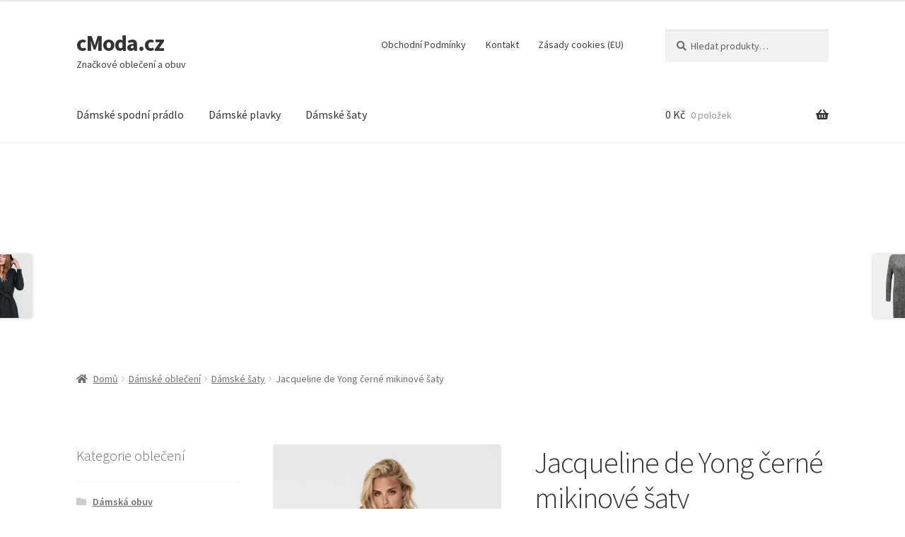

--- FILE ---
content_type: text/html; charset=UTF-8
request_url: https://www.cmoda.cz/produkt/jacqueline-de-yong-cerne-mikinove-saty/
body_size: 18561
content:
<!doctype html>
<html lang="cs">
<head>
<meta charset="UTF-8">
<meta name="viewport" content="width=device-width, initial-scale=1">
<link rel="profile" href="http://gmpg.org/xfn/11">
<link rel="pingback" href="https://www.cmoda.cz/xmlrpc.php">

<meta name='robots' content='index, follow, max-image-preview:large, max-snippet:-1, max-video-preview:-1' />

	<!-- This site is optimized with the Yoast SEO plugin v26.7 - https://yoast.com/wordpress/plugins/seo/ -->
	<title>Jacqueline de Yong černé mikinové šaty</title>
	<meta name="description" content="Kategorie: šatyVlastnost: mikinovéStřih: áčkovýMateriál: polyester, viskózaTyp: mikinové" />
	<link rel="canonical" href="https://www.cmoda.cz/produkt/jacqueline-de-yong-cerne-mikinove-saty/" />
	<script type="application/ld+json" class="yoast-schema-graph">{"@context":"https://schema.org","@graph":[{"@type":"WebPage","@id":"https://www.cmoda.cz/produkt/jacqueline-de-yong-cerne-mikinove-saty/","url":"https://www.cmoda.cz/produkt/jacqueline-de-yong-cerne-mikinove-saty/","name":"Jacqueline de Yong černé mikinové šaty","isPartOf":{"@id":"https://www.cmoda.cz/#website"},"primaryImageOfPage":{"@id":"https://www.cmoda.cz/produkt/jacqueline-de-yong-cerne-mikinove-saty/#primaryimage"},"image":{"@id":"https://www.cmoda.cz/produkt/jacqueline-de-yong-cerne-mikinove-saty/#primaryimage"},"thumbnailUrl":"https://www.cmoda.cz/wp-content/uploads/2021/02/17/14/04/jacqueline-de-yong-cerne-mikinove-saty_z-1078326-A.jpg","datePublished":"2021-02-17T13:04:57+00:00","dateModified":"2021-02-17T13:05:07+00:00","description":"Kategorie: šatyVlastnost: mikinovéStřih: áčkovýMateriál: polyester, viskózaTyp: mikinové","breadcrumb":{"@id":"https://www.cmoda.cz/produkt/jacqueline-de-yong-cerne-mikinove-saty/#breadcrumb"},"inLanguage":"cs","potentialAction":[{"@type":"ReadAction","target":["https://www.cmoda.cz/produkt/jacqueline-de-yong-cerne-mikinove-saty/"]}]},{"@type":"ImageObject","inLanguage":"cs","@id":"https://www.cmoda.cz/produkt/jacqueline-de-yong-cerne-mikinove-saty/#primaryimage","url":"https://www.cmoda.cz/wp-content/uploads/2021/02/17/14/04/jacqueline-de-yong-cerne-mikinove-saty_z-1078326-A.jpg","contentUrl":"https://www.cmoda.cz/wp-content/uploads/2021/02/17/14/04/jacqueline-de-yong-cerne-mikinove-saty_z-1078326-A.jpg","width":1489,"height":2000,"caption":"Jacqueline de Yong černé mikinové šaty"},{"@type":"BreadcrumbList","@id":"https://www.cmoda.cz/produkt/jacqueline-de-yong-cerne-mikinove-saty/#breadcrumb","itemListElement":[{"@type":"ListItem","position":1,"name":"Domů","item":"https://www.cmoda.cz/"},{"@type":"ListItem","position":2,"name":"Značkové dámské a pánské oblečení a obuv","item":"https://www.cmoda.cz/"},{"@type":"ListItem","position":3,"name":"Jacqueline de Yong černé mikinové šaty"}]},{"@type":"WebSite","@id":"https://www.cmoda.cz/#website","url":"https://www.cmoda.cz/","name":"cModa.cz","description":"Značkové oblečení a obuv","potentialAction":[{"@type":"SearchAction","target":{"@type":"EntryPoint","urlTemplate":"https://www.cmoda.cz/?s={search_term_string}"},"query-input":{"@type":"PropertyValueSpecification","valueRequired":true,"valueName":"search_term_string"}}],"inLanguage":"cs"}]}</script>
	<!-- / Yoast SEO plugin. -->


<link rel='dns-prefetch' href='//fonts.googleapis.com' />
<style type="text/css" media="all">@font-face{font-family:'Source Sans Pro';font-style:italic;font-weight:300;font-display:swap;src:url(https://fonts.gstatic.com/s/sourcesanspro/v23/6xKwdSBYKcSV-LCoeQqfX1RYOo3qPZZMkidh18S0xR41YDw.woff2) format('woff2');unicode-range:U+0460-052F,U+1C80-1C8A,U+20B4,U+2DE0-2DFF,U+A640-A69F,U+FE2E-FE2F}@font-face{font-family:'Source Sans Pro';font-style:italic;font-weight:300;font-display:swap;src:url(https://fonts.gstatic.com/s/sourcesanspro/v23/6xKwdSBYKcSV-LCoeQqfX1RYOo3qPZZMkido18S0xR41YDw.woff2) format('woff2');unicode-range:U+0301,U+0400-045F,U+0490-0491,U+04B0-04B1,U+2116}@font-face{font-family:'Source Sans Pro';font-style:italic;font-weight:300;font-display:swap;src:url(https://fonts.gstatic.com/s/sourcesanspro/v23/6xKwdSBYKcSV-LCoeQqfX1RYOo3qPZZMkidg18S0xR41YDw.woff2) format('woff2');unicode-range:U+1F00-1FFF}@font-face{font-family:'Source Sans Pro';font-style:italic;font-weight:300;font-display:swap;src:url(https://fonts.gstatic.com/s/sourcesanspro/v23/6xKwdSBYKcSV-LCoeQqfX1RYOo3qPZZMkidv18S0xR41YDw.woff2) format('woff2');unicode-range:U+0370-0377,U+037A-037F,U+0384-038A,U+038C,U+038E-03A1,U+03A3-03FF}@font-face{font-family:'Source Sans Pro';font-style:italic;font-weight:300;font-display:swap;src:url(https://fonts.gstatic.com/s/sourcesanspro/v23/6xKwdSBYKcSV-LCoeQqfX1RYOo3qPZZMkidj18S0xR41YDw.woff2) format('woff2');unicode-range:U+0102-0103,U+0110-0111,U+0128-0129,U+0168-0169,U+01A0-01A1,U+01AF-01B0,U+0300-0301,U+0303-0304,U+0308-0309,U+0323,U+0329,U+1EA0-1EF9,U+20AB}@font-face{font-family:'Source Sans Pro';font-style:italic;font-weight:300;font-display:swap;src:url(https://fonts.gstatic.com/s/sourcesanspro/v23/6xKwdSBYKcSV-LCoeQqfX1RYOo3qPZZMkidi18S0xR41YDw.woff2) format('woff2');unicode-range:U+0100-02BA,U+02BD-02C5,U+02C7-02CC,U+02CE-02D7,U+02DD-02FF,U+0304,U+0308,U+0329,U+1D00-1DBF,U+1E00-1E9F,U+1EF2-1EFF,U+2020,U+20A0-20AB,U+20AD-20C0,U+2113,U+2C60-2C7F,U+A720-A7FF}@font-face{font-family:'Source Sans Pro';font-style:italic;font-weight:300;font-display:swap;src:url(https://fonts.gstatic.com/s/sourcesanspro/v23/6xKwdSBYKcSV-LCoeQqfX1RYOo3qPZZMkids18S0xR41.woff2) format('woff2');unicode-range:U+0000-00FF,U+0131,U+0152-0153,U+02BB-02BC,U+02C6,U+02DA,U+02DC,U+0304,U+0308,U+0329,U+2000-206F,U+20AC,U+2122,U+2191,U+2193,U+2212,U+2215,U+FEFF,U+FFFD}@font-face{font-family:'Source Sans Pro';font-style:italic;font-weight:400;font-display:swap;src:url(https://fonts.gstatic.com/s/sourcesanspro/v23/6xK1dSBYKcSV-LCoeQqfX1RYOo3qPZ7qsDJB9cme_xc.woff2) format('woff2');unicode-range:U+0460-052F,U+1C80-1C8A,U+20B4,U+2DE0-2DFF,U+A640-A69F,U+FE2E-FE2F}@font-face{font-family:'Source Sans Pro';font-style:italic;font-weight:400;font-display:swap;src:url(https://fonts.gstatic.com/s/sourcesanspro/v23/6xK1dSBYKcSV-LCoeQqfX1RYOo3qPZ7jsDJB9cme_xc.woff2) format('woff2');unicode-range:U+0301,U+0400-045F,U+0490-0491,U+04B0-04B1,U+2116}@font-face{font-family:'Source Sans Pro';font-style:italic;font-weight:400;font-display:swap;src:url(https://fonts.gstatic.com/s/sourcesanspro/v23/6xK1dSBYKcSV-LCoeQqfX1RYOo3qPZ7rsDJB9cme_xc.woff2) format('woff2');unicode-range:U+1F00-1FFF}@font-face{font-family:'Source Sans Pro';font-style:italic;font-weight:400;font-display:swap;src:url(https://fonts.gstatic.com/s/sourcesanspro/v23/6xK1dSBYKcSV-LCoeQqfX1RYOo3qPZ7ksDJB9cme_xc.woff2) format('woff2');unicode-range:U+0370-0377,U+037A-037F,U+0384-038A,U+038C,U+038E-03A1,U+03A3-03FF}@font-face{font-family:'Source Sans Pro';font-style:italic;font-weight:400;font-display:swap;src:url(https://fonts.gstatic.com/s/sourcesanspro/v23/6xK1dSBYKcSV-LCoeQqfX1RYOo3qPZ7osDJB9cme_xc.woff2) format('woff2');unicode-range:U+0102-0103,U+0110-0111,U+0128-0129,U+0168-0169,U+01A0-01A1,U+01AF-01B0,U+0300-0301,U+0303-0304,U+0308-0309,U+0323,U+0329,U+1EA0-1EF9,U+20AB}@font-face{font-family:'Source Sans Pro';font-style:italic;font-weight:400;font-display:swap;src:url(https://fonts.gstatic.com/s/sourcesanspro/v23/6xK1dSBYKcSV-LCoeQqfX1RYOo3qPZ7psDJB9cme_xc.woff2) format('woff2');unicode-range:U+0100-02BA,U+02BD-02C5,U+02C7-02CC,U+02CE-02D7,U+02DD-02FF,U+0304,U+0308,U+0329,U+1D00-1DBF,U+1E00-1E9F,U+1EF2-1EFF,U+2020,U+20A0-20AB,U+20AD-20C0,U+2113,U+2C60-2C7F,U+A720-A7FF}@font-face{font-family:'Source Sans Pro';font-style:italic;font-weight:400;font-display:swap;src:url(https://fonts.gstatic.com/s/sourcesanspro/v23/6xK1dSBYKcSV-LCoeQqfX1RYOo3qPZ7nsDJB9cme.woff2) format('woff2');unicode-range:U+0000-00FF,U+0131,U+0152-0153,U+02BB-02BC,U+02C6,U+02DA,U+02DC,U+0304,U+0308,U+0329,U+2000-206F,U+20AC,U+2122,U+2191,U+2193,U+2212,U+2215,U+FEFF,U+FFFD}@font-face{font-family:'Source Sans Pro';font-display:block;font-style:normal;font-weight:300;font-display:swap;src:url(https://fonts.gstatic.com/s/sourcesanspro/v23/6xKydSBYKcSV-LCoeQqfX1RYOo3ik4zwmhdu3cOWxy40.woff2) format('woff2');unicode-range:U+0460-052F,U+1C80-1C8A,U+20B4,U+2DE0-2DFF,U+A640-A69F,U+FE2E-FE2F}@font-face{font-family:'Source Sans Pro';font-display:block;font-style:normal;font-weight:300;font-display:swap;src:url(https://fonts.gstatic.com/s/sourcesanspro/v23/6xKydSBYKcSV-LCoeQqfX1RYOo3ik4zwkxdu3cOWxy40.woff2) format('woff2');unicode-range:U+0301,U+0400-045F,U+0490-0491,U+04B0-04B1,U+2116}@font-face{font-family:'Source Sans Pro';font-display:block;font-style:normal;font-weight:300;font-display:swap;src:url(https://fonts.gstatic.com/s/sourcesanspro/v23/6xKydSBYKcSV-LCoeQqfX1RYOo3ik4zwmxdu3cOWxy40.woff2) format('woff2');unicode-range:U+1F00-1FFF}@font-face{font-family:'Source Sans Pro';font-display:block;font-style:normal;font-weight:300;font-display:swap;src:url(https://fonts.gstatic.com/s/sourcesanspro/v23/6xKydSBYKcSV-LCoeQqfX1RYOo3ik4zwlBdu3cOWxy40.woff2) format('woff2');unicode-range:U+0370-0377,U+037A-037F,U+0384-038A,U+038C,U+038E-03A1,U+03A3-03FF}@font-face{font-family:'Source Sans Pro';font-display:block;font-style:normal;font-weight:300;font-display:swap;src:url(https://fonts.gstatic.com/s/sourcesanspro/v23/6xKydSBYKcSV-LCoeQqfX1RYOo3ik4zwmBdu3cOWxy40.woff2) format('woff2');unicode-range:U+0102-0103,U+0110-0111,U+0128-0129,U+0168-0169,U+01A0-01A1,U+01AF-01B0,U+0300-0301,U+0303-0304,U+0308-0309,U+0323,U+0329,U+1EA0-1EF9,U+20AB}@font-face{font-family:'Source Sans Pro';font-display:block;font-style:normal;font-weight:300;font-display:swap;src:url(https://fonts.gstatic.com/s/sourcesanspro/v23/6xKydSBYKcSV-LCoeQqfX1RYOo3ik4zwmRdu3cOWxy40.woff2) format('woff2');unicode-range:U+0100-02BA,U+02BD-02C5,U+02C7-02CC,U+02CE-02D7,U+02DD-02FF,U+0304,U+0308,U+0329,U+1D00-1DBF,U+1E00-1E9F,U+1EF2-1EFF,U+2020,U+20A0-20AB,U+20AD-20C0,U+2113,U+2C60-2C7F,U+A720-A7FF}@font-face{font-family:'Source Sans Pro';font-display:block;font-style:normal;font-weight:300;font-display:swap;src:url(https://fonts.gstatic.com/s/sourcesanspro/v23/6xKydSBYKcSV-LCoeQqfX1RYOo3ik4zwlxdu3cOWxw.woff2) format('woff2');unicode-range:U+0000-00FF,U+0131,U+0152-0153,U+02BB-02BC,U+02C6,U+02DA,U+02DC,U+0304,U+0308,U+0329,U+2000-206F,U+20AC,U+2122,U+2191,U+2193,U+2212,U+2215,U+FEFF,U+FFFD}@font-face{font-family:'Source Sans Pro';font-display:block;font-style:normal;font-weight:400;font-display:swap;src:url(https://fonts.gstatic.com/s/sourcesanspro/v23/6xK3dSBYKcSV-LCoeQqfX1RYOo3qNa7lujVj9_mf.woff2) format('woff2');unicode-range:U+0460-052F,U+1C80-1C8A,U+20B4,U+2DE0-2DFF,U+A640-A69F,U+FE2E-FE2F}@font-face{font-family:'Source Sans Pro';font-display:block;font-style:normal;font-weight:400;font-display:swap;src:url(https://fonts.gstatic.com/s/sourcesanspro/v23/6xK3dSBYKcSV-LCoeQqfX1RYOo3qPK7lujVj9_mf.woff2) format('woff2');unicode-range:U+0301,U+0400-045F,U+0490-0491,U+04B0-04B1,U+2116}@font-face{font-family:'Source Sans Pro';font-display:block;font-style:normal;font-weight:400;font-display:swap;src:url(https://fonts.gstatic.com/s/sourcesanspro/v23/6xK3dSBYKcSV-LCoeQqfX1RYOo3qNK7lujVj9_mf.woff2) format('woff2');unicode-range:U+1F00-1FFF}@font-face{font-family:'Source Sans Pro';font-display:block;font-style:normal;font-weight:400;font-display:swap;src:url(https://fonts.gstatic.com/s/sourcesanspro/v23/6xK3dSBYKcSV-LCoeQqfX1RYOo3qO67lujVj9_mf.woff2) format('woff2');unicode-range:U+0370-0377,U+037A-037F,U+0384-038A,U+038C,U+038E-03A1,U+03A3-03FF}@font-face{font-family:'Source Sans Pro';font-display:block;font-style:normal;font-weight:400;font-display:swap;src:url(https://fonts.gstatic.com/s/sourcesanspro/v23/6xK3dSBYKcSV-LCoeQqfX1RYOo3qN67lujVj9_mf.woff2) format('woff2');unicode-range:U+0102-0103,U+0110-0111,U+0128-0129,U+0168-0169,U+01A0-01A1,U+01AF-01B0,U+0300-0301,U+0303-0304,U+0308-0309,U+0323,U+0329,U+1EA0-1EF9,U+20AB}@font-face{font-family:'Source Sans Pro';font-display:block;font-style:normal;font-weight:400;font-display:swap;src:url(https://fonts.gstatic.com/s/sourcesanspro/v23/6xK3dSBYKcSV-LCoeQqfX1RYOo3qNq7lujVj9_mf.woff2) format('woff2');unicode-range:U+0100-02BA,U+02BD-02C5,U+02C7-02CC,U+02CE-02D7,U+02DD-02FF,U+0304,U+0308,U+0329,U+1D00-1DBF,U+1E00-1E9F,U+1EF2-1EFF,U+2020,U+20A0-20AB,U+20AD-20C0,U+2113,U+2C60-2C7F,U+A720-A7FF}@font-face{font-family:'Source Sans Pro';font-display:block;font-style:normal;font-weight:400;font-display:swap;src:url(https://fonts.gstatic.com/s/sourcesanspro/v23/6xK3dSBYKcSV-LCoeQqfX1RYOo3qOK7lujVj9w.woff2) format('woff2');unicode-range:U+0000-00FF,U+0131,U+0152-0153,U+02BB-02BC,U+02C6,U+02DA,U+02DC,U+0304,U+0308,U+0329,U+2000-206F,U+20AC,U+2122,U+2191,U+2193,U+2212,U+2215,U+FEFF,U+FFFD}@font-face{font-family:'Source Sans Pro';font-display:block;font-style:normal;font-weight:600;font-display:swap;src:url(https://fonts.gstatic.com/s/sourcesanspro/v23/6xKydSBYKcSV-LCoeQqfX1RYOo3i54rwmhdu3cOWxy40.woff2) format('woff2');unicode-range:U+0460-052F,U+1C80-1C8A,U+20B4,U+2DE0-2DFF,U+A640-A69F,U+FE2E-FE2F}@font-face{font-family:'Source Sans Pro';font-display:block;font-style:normal;font-weight:600;font-display:swap;src:url(https://fonts.gstatic.com/s/sourcesanspro/v23/6xKydSBYKcSV-LCoeQqfX1RYOo3i54rwkxdu3cOWxy40.woff2) format('woff2');unicode-range:U+0301,U+0400-045F,U+0490-0491,U+04B0-04B1,U+2116}@font-face{font-family:'Source Sans Pro';font-display:block;font-style:normal;font-weight:600;font-display:swap;src:url(https://fonts.gstatic.com/s/sourcesanspro/v23/6xKydSBYKcSV-LCoeQqfX1RYOo3i54rwmxdu3cOWxy40.woff2) format('woff2');unicode-range:U+1F00-1FFF}@font-face{font-family:'Source Sans Pro';font-display:block;font-style:normal;font-weight:600;font-display:swap;src:url(https://fonts.gstatic.com/s/sourcesanspro/v23/6xKydSBYKcSV-LCoeQqfX1RYOo3i54rwlBdu3cOWxy40.woff2) format('woff2');unicode-range:U+0370-0377,U+037A-037F,U+0384-038A,U+038C,U+038E-03A1,U+03A3-03FF}@font-face{font-family:'Source Sans Pro';font-display:block;font-style:normal;font-weight:600;font-display:swap;src:url(https://fonts.gstatic.com/s/sourcesanspro/v23/6xKydSBYKcSV-LCoeQqfX1RYOo3i54rwmBdu3cOWxy40.woff2) format('woff2');unicode-range:U+0102-0103,U+0110-0111,U+0128-0129,U+0168-0169,U+01A0-01A1,U+01AF-01B0,U+0300-0301,U+0303-0304,U+0308-0309,U+0323,U+0329,U+1EA0-1EF9,U+20AB}@font-face{font-family:'Source Sans Pro';font-display:block;font-style:normal;font-weight:600;font-display:swap;src:url(https://fonts.gstatic.com/s/sourcesanspro/v23/6xKydSBYKcSV-LCoeQqfX1RYOo3i54rwmRdu3cOWxy40.woff2) format('woff2');unicode-range:U+0100-02BA,U+02BD-02C5,U+02C7-02CC,U+02CE-02D7,U+02DD-02FF,U+0304,U+0308,U+0329,U+1D00-1DBF,U+1E00-1E9F,U+1EF2-1EFF,U+2020,U+20A0-20AB,U+20AD-20C0,U+2113,U+2C60-2C7F,U+A720-A7FF}@font-face{font-family:'Source Sans Pro';font-display:block;font-style:normal;font-weight:600;font-display:swap;src:url(https://fonts.gstatic.com/s/sourcesanspro/v23/6xKydSBYKcSV-LCoeQqfX1RYOo3i54rwlxdu3cOWxw.woff2) format('woff2');unicode-range:U+0000-00FF,U+0131,U+0152-0153,U+02BB-02BC,U+02C6,U+02DA,U+02DC,U+0304,U+0308,U+0329,U+2000-206F,U+20AC,U+2122,U+2191,U+2193,U+2212,U+2215,U+FEFF,U+FFFD}@font-face{font-family:'Source Sans Pro';font-display:block;font-style:normal;font-weight:700;font-display:swap;src:url(https://fonts.gstatic.com/s/sourcesanspro/v23/6xKydSBYKcSV-LCoeQqfX1RYOo3ig4vwmhdu3cOWxy40.woff2) format('woff2');unicode-range:U+0460-052F,U+1C80-1C8A,U+20B4,U+2DE0-2DFF,U+A640-A69F,U+FE2E-FE2F}@font-face{font-family:'Source Sans Pro';font-display:block;font-style:normal;font-weight:700;font-display:swap;src:url(https://fonts.gstatic.com/s/sourcesanspro/v23/6xKydSBYKcSV-LCoeQqfX1RYOo3ig4vwkxdu3cOWxy40.woff2) format('woff2');unicode-range:U+0301,U+0400-045F,U+0490-0491,U+04B0-04B1,U+2116}@font-face{font-family:'Source Sans Pro';font-display:block;font-style:normal;font-weight:700;font-display:swap;src:url(https://fonts.gstatic.com/s/sourcesanspro/v23/6xKydSBYKcSV-LCoeQqfX1RYOo3ig4vwmxdu3cOWxy40.woff2) format('woff2');unicode-range:U+1F00-1FFF}@font-face{font-family:'Source Sans Pro';font-display:block;font-style:normal;font-weight:700;font-display:swap;src:url(https://fonts.gstatic.com/s/sourcesanspro/v23/6xKydSBYKcSV-LCoeQqfX1RYOo3ig4vwlBdu3cOWxy40.woff2) format('woff2');unicode-range:U+0370-0377,U+037A-037F,U+0384-038A,U+038C,U+038E-03A1,U+03A3-03FF}@font-face{font-family:'Source Sans Pro';font-display:block;font-style:normal;font-weight:700;font-display:swap;src:url(https://fonts.gstatic.com/s/sourcesanspro/v23/6xKydSBYKcSV-LCoeQqfX1RYOo3ig4vwmBdu3cOWxy40.woff2) format('woff2');unicode-range:U+0102-0103,U+0110-0111,U+0128-0129,U+0168-0169,U+01A0-01A1,U+01AF-01B0,U+0300-0301,U+0303-0304,U+0308-0309,U+0323,U+0329,U+1EA0-1EF9,U+20AB}@font-face{font-family:'Source Sans Pro';font-display:block;font-style:normal;font-weight:700;font-display:swap;src:url(https://fonts.gstatic.com/s/sourcesanspro/v23/6xKydSBYKcSV-LCoeQqfX1RYOo3ig4vwmRdu3cOWxy40.woff2) format('woff2');unicode-range:U+0100-02BA,U+02BD-02C5,U+02C7-02CC,U+02CE-02D7,U+02DD-02FF,U+0304,U+0308,U+0329,U+1D00-1DBF,U+1E00-1E9F,U+1EF2-1EFF,U+2020,U+20A0-20AB,U+20AD-20C0,U+2113,U+2C60-2C7F,U+A720-A7FF}@font-face{font-family:'Source Sans Pro';font-display:block;font-style:normal;font-weight:700;font-display:swap;src:url(https://fonts.gstatic.com/s/sourcesanspro/v23/6xKydSBYKcSV-LCoeQqfX1RYOo3ig4vwlxdu3cOWxw.woff2) format('woff2');unicode-range:U+0000-00FF,U+0131,U+0152-0153,U+02BB-02BC,U+02C6,U+02DA,U+02DC,U+0304,U+0308,U+0329,U+2000-206F,U+20AC,U+2122,U+2191,U+2193,U+2212,U+2215,U+FEFF,U+FFFD}@font-face{font-family:'Source Sans Pro';font-display:block;font-style:normal;font-weight:900;font-display:swap;src:url(https://fonts.gstatic.com/s/sourcesanspro/v23/6xKydSBYKcSV-LCoeQqfX1RYOo3iu4nwmhdu3cOWxy40.woff2) format('woff2');unicode-range:U+0460-052F,U+1C80-1C8A,U+20B4,U+2DE0-2DFF,U+A640-A69F,U+FE2E-FE2F}@font-face{font-family:'Source Sans Pro';font-display:block;font-style:normal;font-weight:900;font-display:swap;src:url(https://fonts.gstatic.com/s/sourcesanspro/v23/6xKydSBYKcSV-LCoeQqfX1RYOo3iu4nwkxdu3cOWxy40.woff2) format('woff2');unicode-range:U+0301,U+0400-045F,U+0490-0491,U+04B0-04B1,U+2116}@font-face{font-family:'Source Sans Pro';font-display:block;font-style:normal;font-weight:900;font-display:swap;src:url(https://fonts.gstatic.com/s/sourcesanspro/v23/6xKydSBYKcSV-LCoeQqfX1RYOo3iu4nwmxdu3cOWxy40.woff2) format('woff2');unicode-range:U+1F00-1FFF}@font-face{font-family:'Source Sans Pro';font-display:block;font-style:normal;font-weight:900;font-display:swap;src:url(https://fonts.gstatic.com/s/sourcesanspro/v23/6xKydSBYKcSV-LCoeQqfX1RYOo3iu4nwlBdu3cOWxy40.woff2) format('woff2');unicode-range:U+0370-0377,U+037A-037F,U+0384-038A,U+038C,U+038E-03A1,U+03A3-03FF}@font-face{font-family:'Source Sans Pro';font-display:block;font-style:normal;font-weight:900;font-display:swap;src:url(https://fonts.gstatic.com/s/sourcesanspro/v23/6xKydSBYKcSV-LCoeQqfX1RYOo3iu4nwmBdu3cOWxy40.woff2) format('woff2');unicode-range:U+0102-0103,U+0110-0111,U+0128-0129,U+0168-0169,U+01A0-01A1,U+01AF-01B0,U+0300-0301,U+0303-0304,U+0308-0309,U+0323,U+0329,U+1EA0-1EF9,U+20AB}@font-face{font-family:'Source Sans Pro';font-display:block;font-style:normal;font-weight:900;font-display:swap;src:url(https://fonts.gstatic.com/s/sourcesanspro/v23/6xKydSBYKcSV-LCoeQqfX1RYOo3iu4nwmRdu3cOWxy40.woff2) format('woff2');unicode-range:U+0100-02BA,U+02BD-02C5,U+02C7-02CC,U+02CE-02D7,U+02DD-02FF,U+0304,U+0308,U+0329,U+1D00-1DBF,U+1E00-1E9F,U+1EF2-1EFF,U+2020,U+20A0-20AB,U+20AD-20C0,U+2113,U+2C60-2C7F,U+A720-A7FF}@font-face{font-family:'Source Sans Pro';font-display:block;font-style:normal;font-weight:900;font-display:swap;src:url(https://fonts.gstatic.com/s/sourcesanspro/v23/6xKydSBYKcSV-LCoeQqfX1RYOo3iu4nwlxdu3cOWxw.woff2) format('woff2');unicode-range:U+0000-00FF,U+0131,U+0152-0153,U+02BB-02BC,U+02C6,U+02DA,U+02DC,U+0304,U+0308,U+0329,U+2000-206F,U+20AC,U+2122,U+2191,U+2193,U+2212,U+2215,U+FEFF,U+FFFD}</style>
<style id='wp-img-auto-sizes-contain-inline-css'>
img:is([sizes=auto i],[sizes^="auto," i]){contain-intrinsic-size:3000px 1500px}
/*# sourceURL=wp-img-auto-sizes-contain-inline-css */
</style>
<style id='wp-block-library-inline-css'>
:root{--wp-block-synced-color:#7a00df;--wp-block-synced-color--rgb:122,0,223;--wp-bound-block-color:var(--wp-block-synced-color);--wp-editor-canvas-background:#ddd;--wp-admin-theme-color:#007cba;--wp-admin-theme-color--rgb:0,124,186;--wp-admin-theme-color-darker-10:#006ba1;--wp-admin-theme-color-darker-10--rgb:0,107,160.5;--wp-admin-theme-color-darker-20:#005a87;--wp-admin-theme-color-darker-20--rgb:0,90,135;--wp-admin-border-width-focus:2px}@media (min-resolution:192dpi){:root{--wp-admin-border-width-focus:1.5px}}.wp-element-button{cursor:pointer}:root .has-very-light-gray-background-color{background-color:#eee}:root .has-very-dark-gray-background-color{background-color:#313131}:root .has-very-light-gray-color{color:#eee}:root .has-very-dark-gray-color{color:#313131}:root .has-vivid-green-cyan-to-vivid-cyan-blue-gradient-background{background:linear-gradient(135deg,#00d084,#0693e3)}:root .has-purple-crush-gradient-background{background:linear-gradient(135deg,#34e2e4,#4721fb 50%,#ab1dfe)}:root .has-hazy-dawn-gradient-background{background:linear-gradient(135deg,#faaca8,#dad0ec)}:root .has-subdued-olive-gradient-background{background:linear-gradient(135deg,#fafae1,#67a671)}:root .has-atomic-cream-gradient-background{background:linear-gradient(135deg,#fdd79a,#004a59)}:root .has-nightshade-gradient-background{background:linear-gradient(135deg,#330968,#31cdcf)}:root .has-midnight-gradient-background{background:linear-gradient(135deg,#020381,#2874fc)}:root{--wp--preset--font-size--normal:16px;--wp--preset--font-size--huge:42px}.has-regular-font-size{font-size:1em}.has-larger-font-size{font-size:2.625em}.has-normal-font-size{font-size:var(--wp--preset--font-size--normal)}.has-huge-font-size{font-size:var(--wp--preset--font-size--huge)}.has-text-align-center{text-align:center}.has-text-align-left{text-align:left}.has-text-align-right{text-align:right}.has-fit-text{white-space:nowrap!important}#end-resizable-editor-section{display:none}.aligncenter{clear:both}.items-justified-left{justify-content:flex-start}.items-justified-center{justify-content:center}.items-justified-right{justify-content:flex-end}.items-justified-space-between{justify-content:space-between}.screen-reader-text{border:0;clip-path:inset(50%);height:1px;margin:-1px;overflow:hidden;padding:0;position:absolute;width:1px;word-wrap:normal!important}.screen-reader-text:focus{background-color:#ddd;clip-path:none;color:#444;display:block;font-size:1em;height:auto;left:5px;line-height:normal;padding:15px 23px 14px;text-decoration:none;top:5px;width:auto;z-index:100000}html :where(.has-border-color){border-style:solid}html :where([style*=border-top-color]){border-top-style:solid}html :where([style*=border-right-color]){border-right-style:solid}html :where([style*=border-bottom-color]){border-bottom-style:solid}html :where([style*=border-left-color]){border-left-style:solid}html :where([style*=border-width]){border-style:solid}html :where([style*=border-top-width]){border-top-style:solid}html :where([style*=border-right-width]){border-right-style:solid}html :where([style*=border-bottom-width]){border-bottom-style:solid}html :where([style*=border-left-width]){border-left-style:solid}html :where(img[class*=wp-image-]){height:auto;max-width:100%}:where(figure){margin:0 0 1em}html :where(.is-position-sticky){--wp-admin--admin-bar--position-offset:var(--wp-admin--admin-bar--height,0px)}@media screen and (max-width:600px){html :where(.is-position-sticky){--wp-admin--admin-bar--position-offset:0px}}

/*# sourceURL=wp-block-library-inline-css */
</style><style id='global-styles-inline-css'>
:root{--wp--preset--aspect-ratio--square: 1;--wp--preset--aspect-ratio--4-3: 4/3;--wp--preset--aspect-ratio--3-4: 3/4;--wp--preset--aspect-ratio--3-2: 3/2;--wp--preset--aspect-ratio--2-3: 2/3;--wp--preset--aspect-ratio--16-9: 16/9;--wp--preset--aspect-ratio--9-16: 9/16;--wp--preset--color--black: #000000;--wp--preset--color--cyan-bluish-gray: #abb8c3;--wp--preset--color--white: #ffffff;--wp--preset--color--pale-pink: #f78da7;--wp--preset--color--vivid-red: #cf2e2e;--wp--preset--color--luminous-vivid-orange: #ff6900;--wp--preset--color--luminous-vivid-amber: #fcb900;--wp--preset--color--light-green-cyan: #7bdcb5;--wp--preset--color--vivid-green-cyan: #00d084;--wp--preset--color--pale-cyan-blue: #8ed1fc;--wp--preset--color--vivid-cyan-blue: #0693e3;--wp--preset--color--vivid-purple: #9b51e0;--wp--preset--gradient--vivid-cyan-blue-to-vivid-purple: linear-gradient(135deg,rgb(6,147,227) 0%,rgb(155,81,224) 100%);--wp--preset--gradient--light-green-cyan-to-vivid-green-cyan: linear-gradient(135deg,rgb(122,220,180) 0%,rgb(0,208,130) 100%);--wp--preset--gradient--luminous-vivid-amber-to-luminous-vivid-orange: linear-gradient(135deg,rgb(252,185,0) 0%,rgb(255,105,0) 100%);--wp--preset--gradient--luminous-vivid-orange-to-vivid-red: linear-gradient(135deg,rgb(255,105,0) 0%,rgb(207,46,46) 100%);--wp--preset--gradient--very-light-gray-to-cyan-bluish-gray: linear-gradient(135deg,rgb(238,238,238) 0%,rgb(169,184,195) 100%);--wp--preset--gradient--cool-to-warm-spectrum: linear-gradient(135deg,rgb(74,234,220) 0%,rgb(151,120,209) 20%,rgb(207,42,186) 40%,rgb(238,44,130) 60%,rgb(251,105,98) 80%,rgb(254,248,76) 100%);--wp--preset--gradient--blush-light-purple: linear-gradient(135deg,rgb(255,206,236) 0%,rgb(152,150,240) 100%);--wp--preset--gradient--blush-bordeaux: linear-gradient(135deg,rgb(254,205,165) 0%,rgb(254,45,45) 50%,rgb(107,0,62) 100%);--wp--preset--gradient--luminous-dusk: linear-gradient(135deg,rgb(255,203,112) 0%,rgb(199,81,192) 50%,rgb(65,88,208) 100%);--wp--preset--gradient--pale-ocean: linear-gradient(135deg,rgb(255,245,203) 0%,rgb(182,227,212) 50%,rgb(51,167,181) 100%);--wp--preset--gradient--electric-grass: linear-gradient(135deg,rgb(202,248,128) 0%,rgb(113,206,126) 100%);--wp--preset--gradient--midnight: linear-gradient(135deg,rgb(2,3,129) 0%,rgb(40,116,252) 100%);--wp--preset--font-size--small: 14px;--wp--preset--font-size--medium: 23px;--wp--preset--font-size--large: 26px;--wp--preset--font-size--x-large: 42px;--wp--preset--font-size--normal: 16px;--wp--preset--font-size--huge: 37px;--wp--preset--spacing--20: 0.44rem;--wp--preset--spacing--30: 0.67rem;--wp--preset--spacing--40: 1rem;--wp--preset--spacing--50: 1.5rem;--wp--preset--spacing--60: 2.25rem;--wp--preset--spacing--70: 3.38rem;--wp--preset--spacing--80: 5.06rem;--wp--preset--shadow--natural: 6px 6px 9px rgba(0, 0, 0, 0.2);--wp--preset--shadow--deep: 12px 12px 50px rgba(0, 0, 0, 0.4);--wp--preset--shadow--sharp: 6px 6px 0px rgba(0, 0, 0, 0.2);--wp--preset--shadow--outlined: 6px 6px 0px -3px rgb(255, 255, 255), 6px 6px rgb(0, 0, 0);--wp--preset--shadow--crisp: 6px 6px 0px rgb(0, 0, 0);}:root :where(.is-layout-flow) > :first-child{margin-block-start: 0;}:root :where(.is-layout-flow) > :last-child{margin-block-end: 0;}:root :where(.is-layout-flow) > *{margin-block-start: 24px;margin-block-end: 0;}:root :where(.is-layout-constrained) > :first-child{margin-block-start: 0;}:root :where(.is-layout-constrained) > :last-child{margin-block-end: 0;}:root :where(.is-layout-constrained) > *{margin-block-start: 24px;margin-block-end: 0;}:root :where(.is-layout-flex){gap: 24px;}:root :where(.is-layout-grid){gap: 24px;}body .is-layout-flex{display: flex;}.is-layout-flex{flex-wrap: wrap;align-items: center;}.is-layout-flex > :is(*, div){margin: 0;}body .is-layout-grid{display: grid;}.is-layout-grid > :is(*, div){margin: 0;}.has-black-color{color: var(--wp--preset--color--black) !important;}.has-cyan-bluish-gray-color{color: var(--wp--preset--color--cyan-bluish-gray) !important;}.has-white-color{color: var(--wp--preset--color--white) !important;}.has-pale-pink-color{color: var(--wp--preset--color--pale-pink) !important;}.has-vivid-red-color{color: var(--wp--preset--color--vivid-red) !important;}.has-luminous-vivid-orange-color{color: var(--wp--preset--color--luminous-vivid-orange) !important;}.has-luminous-vivid-amber-color{color: var(--wp--preset--color--luminous-vivid-amber) !important;}.has-light-green-cyan-color{color: var(--wp--preset--color--light-green-cyan) !important;}.has-vivid-green-cyan-color{color: var(--wp--preset--color--vivid-green-cyan) !important;}.has-pale-cyan-blue-color{color: var(--wp--preset--color--pale-cyan-blue) !important;}.has-vivid-cyan-blue-color{color: var(--wp--preset--color--vivid-cyan-blue) !important;}.has-vivid-purple-color{color: var(--wp--preset--color--vivid-purple) !important;}.has-black-background-color{background-color: var(--wp--preset--color--black) !important;}.has-cyan-bluish-gray-background-color{background-color: var(--wp--preset--color--cyan-bluish-gray) !important;}.has-white-background-color{background-color: var(--wp--preset--color--white) !important;}.has-pale-pink-background-color{background-color: var(--wp--preset--color--pale-pink) !important;}.has-vivid-red-background-color{background-color: var(--wp--preset--color--vivid-red) !important;}.has-luminous-vivid-orange-background-color{background-color: var(--wp--preset--color--luminous-vivid-orange) !important;}.has-luminous-vivid-amber-background-color{background-color: var(--wp--preset--color--luminous-vivid-amber) !important;}.has-light-green-cyan-background-color{background-color: var(--wp--preset--color--light-green-cyan) !important;}.has-vivid-green-cyan-background-color{background-color: var(--wp--preset--color--vivid-green-cyan) !important;}.has-pale-cyan-blue-background-color{background-color: var(--wp--preset--color--pale-cyan-blue) !important;}.has-vivid-cyan-blue-background-color{background-color: var(--wp--preset--color--vivid-cyan-blue) !important;}.has-vivid-purple-background-color{background-color: var(--wp--preset--color--vivid-purple) !important;}.has-black-border-color{border-color: var(--wp--preset--color--black) !important;}.has-cyan-bluish-gray-border-color{border-color: var(--wp--preset--color--cyan-bluish-gray) !important;}.has-white-border-color{border-color: var(--wp--preset--color--white) !important;}.has-pale-pink-border-color{border-color: var(--wp--preset--color--pale-pink) !important;}.has-vivid-red-border-color{border-color: var(--wp--preset--color--vivid-red) !important;}.has-luminous-vivid-orange-border-color{border-color: var(--wp--preset--color--luminous-vivid-orange) !important;}.has-luminous-vivid-amber-border-color{border-color: var(--wp--preset--color--luminous-vivid-amber) !important;}.has-light-green-cyan-border-color{border-color: var(--wp--preset--color--light-green-cyan) !important;}.has-vivid-green-cyan-border-color{border-color: var(--wp--preset--color--vivid-green-cyan) !important;}.has-pale-cyan-blue-border-color{border-color: var(--wp--preset--color--pale-cyan-blue) !important;}.has-vivid-cyan-blue-border-color{border-color: var(--wp--preset--color--vivid-cyan-blue) !important;}.has-vivid-purple-border-color{border-color: var(--wp--preset--color--vivid-purple) !important;}.has-vivid-cyan-blue-to-vivid-purple-gradient-background{background: var(--wp--preset--gradient--vivid-cyan-blue-to-vivid-purple) !important;}.has-light-green-cyan-to-vivid-green-cyan-gradient-background{background: var(--wp--preset--gradient--light-green-cyan-to-vivid-green-cyan) !important;}.has-luminous-vivid-amber-to-luminous-vivid-orange-gradient-background{background: var(--wp--preset--gradient--luminous-vivid-amber-to-luminous-vivid-orange) !important;}.has-luminous-vivid-orange-to-vivid-red-gradient-background{background: var(--wp--preset--gradient--luminous-vivid-orange-to-vivid-red) !important;}.has-very-light-gray-to-cyan-bluish-gray-gradient-background{background: var(--wp--preset--gradient--very-light-gray-to-cyan-bluish-gray) !important;}.has-cool-to-warm-spectrum-gradient-background{background: var(--wp--preset--gradient--cool-to-warm-spectrum) !important;}.has-blush-light-purple-gradient-background{background: var(--wp--preset--gradient--blush-light-purple) !important;}.has-blush-bordeaux-gradient-background{background: var(--wp--preset--gradient--blush-bordeaux) !important;}.has-luminous-dusk-gradient-background{background: var(--wp--preset--gradient--luminous-dusk) !important;}.has-pale-ocean-gradient-background{background: var(--wp--preset--gradient--pale-ocean) !important;}.has-electric-grass-gradient-background{background: var(--wp--preset--gradient--electric-grass) !important;}.has-midnight-gradient-background{background: var(--wp--preset--gradient--midnight) !important;}.has-small-font-size{font-size: var(--wp--preset--font-size--small) !important;}.has-medium-font-size{font-size: var(--wp--preset--font-size--medium) !important;}.has-large-font-size{font-size: var(--wp--preset--font-size--large) !important;}.has-x-large-font-size{font-size: var(--wp--preset--font-size--x-large) !important;}
/*# sourceURL=global-styles-inline-css */
</style>

<style id='classic-theme-styles-inline-css'>
/*! This file is auto-generated */
.wp-block-button__link{color:#fff;background-color:#32373c;border-radius:9999px;box-shadow:none;text-decoration:none;padding:calc(.667em + 2px) calc(1.333em + 2px);font-size:1.125em}.wp-block-file__button{background:#32373c;color:#fff;text-decoration:none}
/*# sourceURL=/wp-includes/css/classic-themes.min.css */
</style>
<style id='woocommerce-inline-inline-css'>
.woocommerce form .form-row .required { visibility: visible; }
/*# sourceURL=woocommerce-inline-inline-css */
</style>
<link rel='stylesheet' id='wpo_min-header-0-css' href='https://www.cmoda.cz/wp-content/cache/wpo-minify/1768421120/assets/wpo-minify-header-c165714b.min.css' media='all' />
<script src="https://www.cmoda.cz/wp-content/cache/wpo-minify/1768421120/assets/wpo-minify-header-7bbd0e4b.min.js" id="wpo_min-header-0-js"></script>
<script id="wpo_min-header-1-js-extra">
var wc_add_to_cart_params = {"ajax_url":"/wp-admin/admin-ajax.php","wc_ajax_url":"/?wc-ajax=%%endpoint%%","i18n_view_cart":"Zobrazit ko\u0161\u00edk","cart_url":"https://www.cmoda.cz/kosik/","is_cart":"","cart_redirect_after_add":"no"};
var wc_single_product_params = {"i18n_required_rating_text":"Zvolte pros\u00edm hodnocen\u00ed","i18n_rating_options":["1 z 5 hv\u011bzdi\u010dek","2 ze 5 hv\u011bzdi\u010dek","3 ze 5 hv\u011bzdi\u010dek","4 ze 5 hv\u011bzdi\u010dek","5 z 5 hv\u011bzdi\u010dek"],"i18n_product_gallery_trigger_text":"Zobrazit galerii p\u0159es celou obrazovku","review_rating_required":"yes","flexslider":{"rtl":false,"animation":"slide","smoothHeight":true,"directionNav":false,"controlNav":"thumbnails","slideshow":false,"animationSpeed":500,"animationLoop":false,"allowOneSlide":false},"zoom_enabled":"1","zoom_options":[],"photoswipe_enabled":"1","photoswipe_options":{"shareEl":false,"closeOnScroll":false,"history":false,"hideAnimationDuration":0,"showAnimationDuration":0},"flexslider_enabled":"1"};
var woocommerce_params = {"ajax_url":"/wp-admin/admin-ajax.php","wc_ajax_url":"/?wc-ajax=%%endpoint%%","i18n_password_show":"Zobrazit heslo","i18n_password_hide":"Skr\u00fdt heslo"};
var wc_cart_fragments_params = {"ajax_url":"/wp-admin/admin-ajax.php","wc_ajax_url":"/?wc-ajax=%%endpoint%%","cart_hash_key":"wc_cart_hash_b499be048e043dc2e0ba1238b1ac2e34","fragment_name":"wc_fragments_b499be048e043dc2e0ba1238b1ac2e34","request_timeout":"5000"};
//# sourceURL=wpo_min-header-1-js-extra
</script>
<script src="https://www.cmoda.cz/wp-content/cache/wpo-minify/1768421120/assets/wpo-minify-header-0c4b7c23.min.js" id="wpo_min-header-1-js" defer data-wp-strategy="defer"></script>
			<style>.cmplz-hidden {
					display: none !important;
				}</style>	<noscript><style>.woocommerce-product-gallery{ opacity: 1 !important; }</style></noscript>
			<style id="wp-custom-css">
			.button.alt {
    font-size: 150%;
}
li.product img {
    height: 200px;
    width: auto;
}		</style>
		<!-- Reklama Google level_ads -->
<script async src="https://pagead2.googlesyndication.com/pagead/js/adsbygoogle.js?client=ca-pub-3843587841538587"
     crossorigin="anonymous"></script>
<!-- Global site tag (gtag.js) - Google Analytics -->
<script type="text/plain" data-service="google-analytics" data-category="statistics" async data-cmplz-src="https://www.googletagmanager.com/gtag/js?id=G-YZPQWYDCKK"></script>
<script>
  window.dataLayer = window.dataLayer || [];
  function gtag(){dataLayer.push(arguments);}
  gtag('js', new Date());

  gtag('config', 'G-YZPQWYDCKK');
</script>
<link rel='stylesheet' id='wpo_min-footer-0-css' href='https://www.cmoda.cz/wp-content/cache/wpo-minify/1768421120/assets/wpo-minify-footer-17ab1097.min.css' media='all' />
</head>
<!-- Reklama max 1000x300 -->

<body data-cmplz=1 class="wp-singular product-template-default single single-product postid-183092 wp-embed-responsive wp-theme-storefront wp-child-theme-storefront-child-theme-master theme-storefront woocommerce woocommerce-page woocommerce-no-js storefront-secondary-navigation storefront-align-wide left-sidebar woocommerce-active">



<div id="page" class="hfeed site">
	
	<header id="masthead" class="site-header" role="banner" style="">

		<div class="col-full">		<a class="skip-link screen-reader-text" href="#site-navigation">Přeskočit na navigaci</a>
		<a class="skip-link screen-reader-text" href="#content">Přejít k obsahu webu</a>
				<div class="site-branding">
			<div class="beta site-title"><a href="https://www.cmoda.cz/" rel="home">cModa.cz</a></div><p class="site-description">Značkové oblečení a obuv</p>		</div>
					<nav class="secondary-navigation" role="navigation" aria-label="Vedlejší navigace">
				<div class="menu-odkazy-container"><ul id="menu-odkazy" class="menu"><li id="menu-item-28" class="menu-item menu-item-type-post_type menu-item-object-page menu-item-28"><a href="https://www.cmoda.cz/obchodni-podminky/">Obchodní Podmínky</a></li>
<li id="menu-item-30" class="menu-item menu-item-type-post_type menu-item-object-page menu-item-30"><a href="https://www.cmoda.cz/kontakt/">Kontakt</a></li>
<li id="menu-item-196288" class="menu-item menu-item-type-post_type menu-item-object-page menu-item-196288"><a href="https://www.cmoda.cz/zasady-cookies-eu/">Zásady cookies (EU)</a></li>
</ul></div>			</nav><!-- #site-navigation -->
						<div class="site-search">
				<div class="widget woocommerce widget_product_search"><form role="search" method="get" class="woocommerce-product-search" action="https://www.cmoda.cz/">
	<label class="screen-reader-text" for="woocommerce-product-search-field-0">Hledat:</label>
	<input type="search" id="woocommerce-product-search-field-0" class="search-field" placeholder="Hledat produkty&hellip;" value="" name="s" />
	<button type="submit" value="Hledat" class="">Hledat</button>
	<input type="hidden" name="post_type" value="product" />
</form>
</div>			</div>
			</div><div class="storefront-primary-navigation"><div class="col-full">		<nav id="site-navigation" class="main-navigation" role="navigation" aria-label="Základní navigační menu">
		<button id="site-navigation-menu-toggle" class="menu-toggle" aria-controls="site-navigation" aria-expanded="false"><span>Menu</span></button>
			<div class="primary-navigation"><ul id="menu-kategorie" class="menu"><li id="menu-item-30446" class="menu-item menu-item-type-taxonomy menu-item-object-product_cat menu-item-30446"><a href="https://www.cmoda.cz/kategorie/damske-obleceni/damske-spodni-pradlo/">Dámské spodní prádlo</a></li>
<li id="menu-item-30442" class="menu-item menu-item-type-taxonomy menu-item-object-product_cat menu-item-30442"><a href="https://www.cmoda.cz/kategorie/damske-obleceni/damske-plavky/">Dámské plavky</a></li>
<li id="menu-item-30444" class="menu-item menu-item-type-taxonomy menu-item-object-product_cat current-product-ancestor current-menu-parent current-product-parent menu-item-30444"><a href="https://www.cmoda.cz/kategorie/damske-obleceni/damske-saty/">Dámské šaty</a></li>
</ul></div><div class="menu"><ul>
<li ><a href="https://www.cmoda.cz/">Úvodní stránka</a></li><li class="page_item page-item-2"><a href="https://www.cmoda.cz/kontakt/">Kontakt</a></li>
<li class="page_item page-item-7"><a href="https://www.cmoda.cz/kosik/">Košík</a></li>
<li class="page_item page-item-9"><a href="https://www.cmoda.cz/muj-ucet/">Můj účet</a></li>
<li class="page_item page-item-21"><a href="https://www.cmoda.cz/obchodni-podminky/">Obchodní Podmínky</a></li>
<li class="page_item page-item-8"><a href="https://www.cmoda.cz/pokladna/">Pokladna</a></li>
<li class="page_item page-item-196287"><a href="https://www.cmoda.cz/zasady-cookies-eu/">Zásady cookies (EU)</a></li>
<li class="page_item page-item-3"><a href="https://www.cmoda.cz/ochrana-osobnich-udaju/">Zásady ochrany osobních údajů</a></li>
</ul></div>
		</nav><!-- #site-navigation -->
				<ul id="site-header-cart" class="site-header-cart menu">
			<li class="">
							<a class="cart-contents" href="https://www.cmoda.cz/kosik/" title="Zobrazit košík">
								<span class="woocommerce-Price-amount amount">0&nbsp;<span class="woocommerce-Price-currencySymbol">&#075;&#269;</span></span> <span class="count">0 položek</span>
			</a>
					</li>
			<li>
				<div class="widget woocommerce widget_shopping_cart"><div class="widget_shopping_cart_content"></div></div>			</li>
		</ul>
			</div></div>
	</header><!-- #masthead -->

	<div class="storefront-breadcrumb"><div class="col-full"><nav class="woocommerce-breadcrumb" aria-label="Drobečková navigace"><a href="https://www.cmoda.cz">Domů</a><span class="breadcrumb-separator"> / </span><a href="https://www.cmoda.cz/kategorie/damske-obleceni/">Dámské oblečení</a><span class="breadcrumb-separator"> / </span><a href="https://www.cmoda.cz/kategorie/damske-obleceni/damske-saty/">Dámské šaty</a><span class="breadcrumb-separator"> / </span>Jacqueline de Yong černé mikinové šaty</nav></div></div>
	<div id="content" class="site-content" tabindex="-1">
		<div class="col-full">

		<div class="woocommerce"></div>
			<div id="primary" class="content-area">
			<main id="main" class="site-main" role="main">
		
					
			<div class="woocommerce-notices-wrapper"></div><div id="product-183092" class="product type-product post-183092 status-publish first instock product_cat-damske-obleceni product_cat-damske-saty product_tag-damske-obleceni product_tag-damske-saty product_tag-jacqueline-de-yong has-post-thumbnail product-type-external">

	<div class="woocommerce-product-gallery woocommerce-product-gallery--with-images woocommerce-product-gallery--columns-4 images" data-columns="4" style="opacity: 0; transition: opacity .25s ease-in-out;">
	<div class="woocommerce-product-gallery__wrapper">
		<a href="https://www.cmoda.cz/shop/1133" itemprop="image" target="_blank" rel="nofollow" class="woocommerce-main-image zoom" title=""><div class="woocommerce-product-gallery__image--placeholder"><picture title="Jacqueline de Yong černé mikinové šaty" class="wp-post-image">
<source type="image/webp" srcset="https://www.cmoda.cz/wp-content/uploads/2021/02/17/14/04/jacqueline-de-yong-cerne-mikinove-saty_z-1078326-A.jpg.webp"/>
<img src="https://www.cmoda.cz/wp-content/uploads/2021/02/17/14/04/jacqueline-de-yong-cerne-mikinove-saty_z-1078326-A.jpg" alt="Jacqueline de Yong černé mikinové šaty"/>
</picture>
</div></a>	</div>
</div>

	<div class="summary entry-summary">
		<h1 class="product_title entry-title">Jacqueline de Yong černé mikinové šaty</h1><p class="price"><span class="woocommerce-Price-amount amount"><bdi>759&nbsp;<span class="woocommerce-Price-currencySymbol">&#75;&#269;</span></bdi></span></p>
    <p class="cart">
        <a href="https://www.cmoda.cz/shop/1133" target="_blank" rel="nofollow" class="single_add_to_cart_button button alt">Zjistit Velikost - nebo SLEVU</a>
    </p>
    <div class="product_meta">

	
	
		<span class="sku_wrapper">SKU: <span class="sku">85723</span></span>

	
	<span class="posted_in">Kategorie: <a href="https://www.cmoda.cz/kategorie/damske-obleceni/" rel="tag">Dámské oblečení</a>, <a href="https://www.cmoda.cz/kategorie/damske-obleceni/damske-saty/" rel="tag">Dámské šaty</a></span>
	<span class="tagged_as">Štítky: <a href="https://www.cmoda.cz/stitek/damske-obleceni/" rel="tag">Dámské oblečení</a>, <a href="https://www.cmoda.cz/stitek/damske-saty/" rel="tag">Dámské šaty</a>, <a href="https://www.cmoda.cz/stitek/jacqueline-de-yong/" rel="tag">Jacqueline de Yong</a></span>
	
</div>
	</div>

	
	<div class="woocommerce-tabs wc-tabs-wrapper">
		<ul class="tabs wc-tabs" role="tablist">
							<li role="presentation" class="description_tab" id="tab-title-description">
					<a href="#tab-description" role="tab" aria-controls="tab-description">
						Popis					</a>
				</li>
							<li role="presentation" class="additional_information_tab" id="tab-title-additional_information">
					<a href="#tab-additional_information" role="tab" aria-controls="tab-additional_information">
						Další informace					</a>
				</li>
					</ul>
					<div class="woocommerce-Tabs-panel woocommerce-Tabs-panel--description panel entry-content wc-tab" id="tab-description" role="tabpanel" aria-labelledby="tab-title-description">
				
	<h2>Popis</h2>

<p>Jacqueline de Yong černé mikinové šaty od výrobce Jacqueline de Yong</p>
<p><strong>Dámské značkové oblečení &#8211; šaty, trička, topy, mikiny, svetry, bundy a spodní prádlo</strong></p>
<p><strong>Ověřené eshopy s dámskou módou najdete zde: <strong><a href="https://www.cmoda.cz/shop/answear" target="_blank" rel="noopener noreferrer">Answear.cz</a></strong>&nbsp; * &nbsp;<strong><a href="https://www.cmoda.cz/shop/okmoda" target="_blank" rel="noopener noreferrer">OK moda.cz</a></strong></strong></p>
<p>Popis dámské oblečení: Jacqueline de Yong černé mikinové šaty</p>
<ul>
<li>Kategorie: šaty</li>
<li>Vlastnost: mikinové</li>
<li>Střih: áčkový</li>
<li>Materiál: polyester, viskóza</li>
<li>Typ: mikinové</li>
</ul>
<div class="crp_related     crp-masonry"><h2>Musíte vidět</h2><ul><li><a href="https://www.cmoda.cz/produkt/jacqueline-de-yong-cerne-mikinove-saty-rikke/"     class="crp_link product-182238"><figure><picture class="crp_featured crp_thumb woocommerce_thumbnail" style="" title="Jacqueline de Yong černé mikinové šaty Rikke">
<source type="image/webp" srcset="https://www.cmoda.cz/wp-content/uploads/2021/02/17/13/33/jacqueline-de-yong-cerne-mikinove-saty-rikke_z-1408543-A-324x324.jpg.webp 324w, https://www.cmoda.cz/wp-content/uploads/2021/02/17/13/33/jacqueline-de-yong-cerne-mikinove-saty-rikke_z-1408543-A-150x150.jpg.webp 150w, https://www.cmoda.cz/wp-content/uploads/2021/02/17/13/33/jacqueline-de-yong-cerne-mikinove-saty-rikke_z-1408543-A-100x100.jpg.webp 100w" sizes="(max-width: 324px) 100vw, 324px"/>
<img width="324" height="324" src="https://www.cmoda.cz/wp-content/uploads/2021/02/17/13/33/jacqueline-de-yong-cerne-mikinove-saty-rikke_z-1408543-A-324x324.jpg" alt="Jacqueline de Yong černé mikinové šaty Rikke" srcset="https://www.cmoda.cz/wp-content/uploads/2021/02/17/13/33/jacqueline-de-yong-cerne-mikinove-saty-rikke_z-1408543-A-324x324.jpg 324w, https://www.cmoda.cz/wp-content/uploads/2021/02/17/13/33/jacqueline-de-yong-cerne-mikinove-saty-rikke_z-1408543-A-150x150.jpg 150w, https://www.cmoda.cz/wp-content/uploads/2021/02/17/13/33/jacqueline-de-yong-cerne-mikinove-saty-rikke_z-1408543-A-100x100.jpg 100w" sizes="(max-width: 324px) 100vw, 324px"/>
</picture>
</figure><span class="crp_title">Jacqueline de Yong černé mikinové šaty Rikke</span></a></li><li><a href="https://www.cmoda.cz/produkt/jacqueline-de-yong-cerne-mikinove-saty-s-rolakem/"     class="crp_link product-183184"><figure><picture class="crp_featured crp_thumb woocommerce_thumbnail" style="" title="Jacqueline de Yong černé mikinové šaty s rolákem">
<source type="image/webp" srcset="https://www.cmoda.cz/wp-content/uploads/2021/02/17/14/08/jacqueline-de-yong-cerne-mikinove-saty-s-rolakem_z-1078260-A-324x324.jpg.webp 324w, https://www.cmoda.cz/wp-content/uploads/2021/02/17/14/08/jacqueline-de-yong-cerne-mikinove-saty-s-rolakem_z-1078260-A-150x150.jpg.webp 150w, https://www.cmoda.cz/wp-content/uploads/2021/02/17/14/08/jacqueline-de-yong-cerne-mikinove-saty-s-rolakem_z-1078260-A-100x100.jpg.webp 100w" sizes="(max-width: 324px) 100vw, 324px"/>
<img width="324" height="324" src="https://www.cmoda.cz/wp-content/uploads/2021/02/17/14/08/jacqueline-de-yong-cerne-mikinove-saty-s-rolakem_z-1078260-A-324x324.jpg" alt="Jacqueline de Yong černé mikinové šaty s rolákem" srcset="https://www.cmoda.cz/wp-content/uploads/2021/02/17/14/08/jacqueline-de-yong-cerne-mikinove-saty-s-rolakem_z-1078260-A-324x324.jpg 324w, https://www.cmoda.cz/wp-content/uploads/2021/02/17/14/08/jacqueline-de-yong-cerne-mikinove-saty-s-rolakem_z-1078260-A-150x150.jpg 150w, https://www.cmoda.cz/wp-content/uploads/2021/02/17/14/08/jacqueline-de-yong-cerne-mikinove-saty-s-rolakem_z-1078260-A-100x100.jpg 100w" sizes="(max-width: 324px) 100vw, 324px"/>
</picture>
</figure><span class="crp_title">Jacqueline de Yong černé mikinové šaty s rolákem</span></a></li><li><a href="https://www.cmoda.cz/produkt/jacqueline-de-yong-kremove-mikinove-saty-rikke/"     class="crp_link product-182240"><figure><picture class="crp_featured crp_thumb woocommerce_thumbnail" style="" title="Jacqueline de Yong krémové mikinové šaty Rikke">
<source type="image/webp" srcset="https://www.cmoda.cz/wp-content/uploads/2021/02/17/13/33/jacqueline-de-yong-kremove-mikinove-saty-rikke_z-1408546-A-324x324.jpg.webp 324w, https://www.cmoda.cz/wp-content/uploads/2021/02/17/13/33/jacqueline-de-yong-kremove-mikinove-saty-rikke_z-1408546-A-150x150.jpg.webp 150w, https://www.cmoda.cz/wp-content/uploads/2021/02/17/13/33/jacqueline-de-yong-kremove-mikinove-saty-rikke_z-1408546-A-100x100.jpg.webp 100w" sizes="(max-width: 324px) 100vw, 324px"/>
<img width="324" height="324" src="https://www.cmoda.cz/wp-content/uploads/2021/02/17/13/33/jacqueline-de-yong-kremove-mikinove-saty-rikke_z-1408546-A-324x324.jpg" alt="Jacqueline de Yong krémové mikinové šaty Rikke" srcset="https://www.cmoda.cz/wp-content/uploads/2021/02/17/13/33/jacqueline-de-yong-kremove-mikinove-saty-rikke_z-1408546-A-324x324.jpg 324w, https://www.cmoda.cz/wp-content/uploads/2021/02/17/13/33/jacqueline-de-yong-kremove-mikinove-saty-rikke_z-1408546-A-150x150.jpg 150w, https://www.cmoda.cz/wp-content/uploads/2021/02/17/13/33/jacqueline-de-yong-kremove-mikinove-saty-rikke_z-1408546-A-100x100.jpg 100w" sizes="(max-width: 324px) 100vw, 324px"/>
</picture>
</figure><span class="crp_title">Jacqueline de Yong krémové mikinové šaty Rikke</span></a></li><li><a href="https://www.cmoda.cz/produkt/jacqueline-de-yong-svetle-ruzove-mikinove-saty-rikke/"     class="crp_link product-182306"><figure><picture class="crp_featured crp_thumb woocommerce_thumbnail" style="" title="Jacqueline de Yong světle růžové mikinové šaty Rikke">
<source type="image/webp" srcset="https://www.cmoda.cz/wp-content/uploads/2021/02/17/13/35/jacqueline-de-yong-svetle-ruzove-mikinove-saty-rikke_z-1408540-A-324x324.jpg.webp 324w, https://www.cmoda.cz/wp-content/uploads/2021/02/17/13/35/jacqueline-de-yong-svetle-ruzove-mikinove-saty-rikke_z-1408540-A-150x150.jpg.webp 150w, https://www.cmoda.cz/wp-content/uploads/2021/02/17/13/35/jacqueline-de-yong-svetle-ruzove-mikinove-saty-rikke_z-1408540-A-100x100.jpg.webp 100w" sizes="(max-width: 324px) 100vw, 324px"/>
<img width="324" height="324" src="https://www.cmoda.cz/wp-content/uploads/2021/02/17/13/35/jacqueline-de-yong-svetle-ruzove-mikinove-saty-rikke_z-1408540-A-324x324.jpg" alt="Jacqueline de Yong světle růžové mikinové šaty Rikke" srcset="https://www.cmoda.cz/wp-content/uploads/2021/02/17/13/35/jacqueline-de-yong-svetle-ruzove-mikinove-saty-rikke_z-1408540-A-324x324.jpg 324w, https://www.cmoda.cz/wp-content/uploads/2021/02/17/13/35/jacqueline-de-yong-svetle-ruzove-mikinove-saty-rikke_z-1408540-A-150x150.jpg 150w, https://www.cmoda.cz/wp-content/uploads/2021/02/17/13/35/jacqueline-de-yong-svetle-ruzove-mikinove-saty-rikke_z-1408540-A-100x100.jpg 100w" sizes="(max-width: 324px) 100vw, 324px"/>
</picture>
</figure><span class="crp_title">Jacqueline de Yong světle růžové mikinové šaty Rikke</span></a></li><li><a href="https://www.cmoda.cz/produkt/jacqueline-de-yong-svetle-sede-mikinove-saty-s-kapuci/"     class="crp_link product-182992"><figure><picture class="crp_featured crp_thumb woocommerce_thumbnail" style="" title="Jacqueline de Yong světle šedé mikinové šaty s kapucí">
<source type="image/webp" srcset="https://www.cmoda.cz/wp-content/uploads/2021/02/17/14/00/jacqueline-de-yong-svetle-sede-mikinove-saty-s-kapuci_z-1078332-A-324x324.jpg.webp 324w, https://www.cmoda.cz/wp-content/uploads/2021/02/17/14/00/jacqueline-de-yong-svetle-sede-mikinove-saty-s-kapuci_z-1078332-A-150x150.jpg.webp 150w, https://www.cmoda.cz/wp-content/uploads/2021/02/17/14/00/jacqueline-de-yong-svetle-sede-mikinove-saty-s-kapuci_z-1078332-A-100x100.jpg.webp 100w" sizes="(max-width: 324px) 100vw, 324px"/>
<img width="324" height="324" src="https://www.cmoda.cz/wp-content/uploads/2021/02/17/14/00/jacqueline-de-yong-svetle-sede-mikinove-saty-s-kapuci_z-1078332-A-324x324.jpg" alt="Jacqueline de Yong světle šedé mikinové šaty s kapucí" srcset="https://www.cmoda.cz/wp-content/uploads/2021/02/17/14/00/jacqueline-de-yong-svetle-sede-mikinove-saty-s-kapuci_z-1078332-A-324x324.jpg 324w, https://www.cmoda.cz/wp-content/uploads/2021/02/17/14/00/jacqueline-de-yong-svetle-sede-mikinove-saty-s-kapuci_z-1078332-A-150x150.jpg 150w, https://www.cmoda.cz/wp-content/uploads/2021/02/17/14/00/jacqueline-de-yong-svetle-sede-mikinove-saty-s-kapuci_z-1078332-A-100x100.jpg 100w" sizes="(max-width: 324px) 100vw, 324px"/>
</picture>
</figure><span class="crp_title">Jacqueline de Yong světle šedé mikinové šaty s kapucí</span></a></li><li><a href="https://www.cmoda.cz/produkt/jacqueline-de-yong-khaki-mikinove-saty-s-kapuci/"     class="crp_link product-183144"><figure><picture class="crp_featured crp_thumb woocommerce_thumbnail" style="" title="Jacqueline de Yong khaki mikinové šaty s kapucí">
<source type="image/webp" srcset="https://www.cmoda.cz/wp-content/uploads/2021/02/17/14/07/jacqueline-de-yong-khaki-mikinove-saty-s-kapuci_z-1078329-A-324x324.jpg.webp 324w, https://www.cmoda.cz/wp-content/uploads/2021/02/17/14/07/jacqueline-de-yong-khaki-mikinove-saty-s-kapuci_z-1078329-A-150x150.jpg.webp 150w, https://www.cmoda.cz/wp-content/uploads/2021/02/17/14/07/jacqueline-de-yong-khaki-mikinove-saty-s-kapuci_z-1078329-A-100x100.jpg.webp 100w" sizes="(max-width: 324px) 100vw, 324px"/>
<img width="324" height="324" src="https://www.cmoda.cz/wp-content/uploads/2021/02/17/14/07/jacqueline-de-yong-khaki-mikinove-saty-s-kapuci_z-1078329-A-324x324.jpg" alt="Jacqueline de Yong khaki mikinové šaty s kapucí" srcset="https://www.cmoda.cz/wp-content/uploads/2021/02/17/14/07/jacqueline-de-yong-khaki-mikinove-saty-s-kapuci_z-1078329-A-324x324.jpg 324w, https://www.cmoda.cz/wp-content/uploads/2021/02/17/14/07/jacqueline-de-yong-khaki-mikinove-saty-s-kapuci_z-1078329-A-150x150.jpg 150w, https://www.cmoda.cz/wp-content/uploads/2021/02/17/14/07/jacqueline-de-yong-khaki-mikinove-saty-s-kapuci_z-1078329-A-100x100.jpg 100w" sizes="(max-width: 324px) 100vw, 324px"/>
</picture>
</figure><span class="crp_title">Jacqueline de Yong khaki mikinové šaty s kapucí</span></a></li></ul><div class="crp_clear"></div></div>			</div>
					<div class="woocommerce-Tabs-panel woocommerce-Tabs-panel--additional_information panel entry-content wc-tab" id="tab-additional_information" role="tabpanel" aria-labelledby="tab-title-additional_information">
				
	<h2>Další informace</h2>

<table class="woocommerce-product-attributes shop_attributes" aria-label="Podrobnosti produktu">
			<tr class="woocommerce-product-attributes-item woocommerce-product-attributes-item--attribute_pa_vyrobce">
			<th class="woocommerce-product-attributes-item__label" scope="row">Výrobce</th>
			<td class="woocommerce-product-attributes-item__value"><p><a href="https://www.cmoda.cz/atribut/vyrobce/jacqueline-de-yong/" rel="tag">Jacqueline de Yong</a></p>
</td>
		</tr>
	</table>
			</div>
		
			</div>


	<section class="related products">

					<h2>Související produkty</h2>
				<ul class="products columns-3">

			
					<li class="product type-product post-1819 status-publish first instock product_cat-damske-obleceni product_cat-damske-sukne product_tag-damske-obleceni product_tag-damske-sukne product_tag-scotch-soda has-post-thumbnail product-type-external">
	<a target="_blank" href="https://www.cmoda.cz/shop/1133" class="woocommerce-LoopProductImage-link"><picture class="attachment-woocommerce_thumbnail size-woocommerce_thumbnail" decoding="async" loading="lazy">
<source type="image/webp" srcset="https://www.cmoda.cz/wp-content/uploads/2019/05/27/15/20/scotch-soda-modra-sukne-s-paskem_149940-2820-A-5c8135bf9b75c-324x324.jpg.webp 324w, https://www.cmoda.cz/wp-content/uploads/2019/05/27/15/20/scotch-soda-modra-sukne-s-paskem_149940-2820-A-5c8135bf9b75c-150x150.jpg.webp 150w, https://www.cmoda.cz/wp-content/uploads/2019/05/27/15/20/scotch-soda-modra-sukne-s-paskem_149940-2820-A-5c8135bf9b75c-100x100.jpg.webp 100w" sizes="auto, (max-width: 324px) 100vw, 324px"/>
<img width="324" height="324" src="https://www.cmoda.cz/wp-content/uploads/2019/05/27/15/20/scotch-soda-modra-sukne-s-paskem_149940-2820-A-5c8135bf9b75c-324x324.jpg" alt="Scotch &amp; Soda modrá sukně s páskem" decoding="async" loading="lazy" srcset="https://www.cmoda.cz/wp-content/uploads/2019/05/27/15/20/scotch-soda-modra-sukne-s-paskem_149940-2820-A-5c8135bf9b75c-324x324.jpg 324w, https://www.cmoda.cz/wp-content/uploads/2019/05/27/15/20/scotch-soda-modra-sukne-s-paskem_149940-2820-A-5c8135bf9b75c-150x150.jpg 150w, https://www.cmoda.cz/wp-content/uploads/2019/05/27/15/20/scotch-soda-modra-sukne-s-paskem_149940-2820-A-5c8135bf9b75c-100x100.jpg 100w" sizes="auto, (max-width: 324px) 100vw, 324px"/>
</picture>
</a><a href="https://www.cmoda.cz/produkt/scotch-soda-modra-sukne-s-paskem/" class="woocommerce-LoopProduct-link woocommerce-loop-product__link"><h2 class="woocommerce-loop-product__title">Scotch &#038; Soda modrá sukně s páskem</h2>
	<span class="price"><span class="woocommerce-Price-amount amount"><bdi>1 140&nbsp;<span class="woocommerce-Price-currencySymbol">&#75;&#269;</span></bdi></span></span>
</a><a href="https://www.cmoda.cz/shop/1133" aria-describedby="woocommerce_loop_add_to_cart_link_describedby_1819" data-quantity="1" class="button product_type_external" data-product_id="1819" data-product_sku="20632" aria-label="Zjistit Velikost - nebo SLEVU" rel="nofollow">Zjistit Velikost - nebo SLEVU</a>	<span id="woocommerce_loop_add_to_cart_link_describedby_1819" class="screen-reader-text">
			</span>
</li>

			
					<li class="product type-product post-179 status-publish instock product_cat-damska-tricka product_cat-damske-obleceni product_tag-damska-tricka product_tag-damske-obleceni product_tag-tommy-hilfiger has-post-thumbnail product-type-external">
	<a target="_blank" href="https://www.cmoda.cz/shop/1133" class="woocommerce-LoopProductImage-link"><picture class="attachment-woocommerce_thumbnail size-woocommerce_thumbnail" decoding="async" loading="lazy">
<source type="image/webp" srcset="https://www.cmoda.cz/wp-content/uploads/2019/05/27/14/28/tommy-hilfiger-sede-tricko-tee-print-A-324x324.jpg.webp 324w, https://www.cmoda.cz/wp-content/uploads/2019/05/27/14/28/tommy-hilfiger-sede-tricko-tee-print-A-150x150.jpg.webp 150w, https://www.cmoda.cz/wp-content/uploads/2019/05/27/14/28/tommy-hilfiger-sede-tricko-tee-print-A-100x100.jpg.webp 100w" sizes="auto, (max-width: 324px) 100vw, 324px"/>
<img width="324" height="324" src="https://www.cmoda.cz/wp-content/uploads/2019/05/27/14/28/tommy-hilfiger-sede-tricko-tee-print-A-324x324.jpg" alt="Tommy Hilfiger šedé tričko Tee Print" decoding="async" loading="lazy" srcset="https://www.cmoda.cz/wp-content/uploads/2019/05/27/14/28/tommy-hilfiger-sede-tricko-tee-print-A-324x324.jpg 324w, https://www.cmoda.cz/wp-content/uploads/2019/05/27/14/28/tommy-hilfiger-sede-tricko-tee-print-A-150x150.jpg 150w, https://www.cmoda.cz/wp-content/uploads/2019/05/27/14/28/tommy-hilfiger-sede-tricko-tee-print-A-100x100.jpg 100w" sizes="auto, (max-width: 324px) 100vw, 324px"/>
</picture>
</a><a href="https://www.cmoda.cz/produkt/tommy-hilfiger-sede-tricko-tee-print/" class="woocommerce-LoopProduct-link woocommerce-loop-product__link"><h2 class="woocommerce-loop-product__title">Tommy Hilfiger šedé tričko Tee Print</h2>
	<span class="price"><span class="woocommerce-Price-amount amount"><bdi>890&nbsp;<span class="woocommerce-Price-currencySymbol">&#75;&#269;</span></bdi></span></span>
</a><a href="https://www.cmoda.cz/shop/1133" aria-describedby="woocommerce_loop_add_to_cart_link_describedby_179" data-quantity="1" class="button product_type_external" data-product_id="179" data-product_sku="11827" aria-label="Zjistit Velikost - nebo SLEVU" rel="nofollow">Zjistit Velikost - nebo SLEVU</a>	<span id="woocommerce_loop_add_to_cart_link_describedby_179" class="screen-reader-text">
			</span>
</li>

			
					<li class="product type-product post-69 status-publish last instock product_cat-damske-obleceni product_cat-damske-spodni-pradlo product_cat-kalhotky-a-tanga product_tag-calvin-klein product_tag-damske-obleceni product_tag-damske-spodni-pradlo product_tag-kalhotky-a-tanga has-post-thumbnail product-type-external">
	<a target="_blank" href="https://www.cmoda.cz/shop/1133" class="woocommerce-LoopProductImage-link"><picture class="attachment-woocommerce_thumbnail size-woocommerce_thumbnail" decoding="async" loading="lazy">
<source type="image/webp" srcset="https://www.cmoda.cz/wp-content/uploads/2019/05/27/14/26/calvin-klein-bila-tanga-s-bilou-sirokou-gumou-thong-strings-A-324x324.jpg.webp 324w, https://www.cmoda.cz/wp-content/uploads/2019/05/27/14/26/calvin-klein-bila-tanga-s-bilou-sirokou-gumou-thong-strings-A-150x150.jpg.webp 150w, https://www.cmoda.cz/wp-content/uploads/2019/05/27/14/26/calvin-klein-bila-tanga-s-bilou-sirokou-gumou-thong-strings-A-100x100.jpg.webp 100w" sizes="auto, (max-width: 324px) 100vw, 324px"/>
<img width="324" height="324" src="https://www.cmoda.cz/wp-content/uploads/2019/05/27/14/26/calvin-klein-bila-tanga-s-bilou-sirokou-gumou-thong-strings-A-324x324.jpg" alt="Calvin Klein bílá tanga s bílou širokou gumou Thong Strings" decoding="async" loading="lazy" srcset="https://www.cmoda.cz/wp-content/uploads/2019/05/27/14/26/calvin-klein-bila-tanga-s-bilou-sirokou-gumou-thong-strings-A-324x324.jpg 324w, https://www.cmoda.cz/wp-content/uploads/2019/05/27/14/26/calvin-klein-bila-tanga-s-bilou-sirokou-gumou-thong-strings-A-150x150.jpg 150w, https://www.cmoda.cz/wp-content/uploads/2019/05/27/14/26/calvin-klein-bila-tanga-s-bilou-sirokou-gumou-thong-strings-A-100x100.jpg 100w" sizes="auto, (max-width: 324px) 100vw, 324px"/>
</picture>
</a><a href="https://www.cmoda.cz/produkt/calvin-klein-bila-tanga-s-bilou-sirokou-gumou-thong-strings/" class="woocommerce-LoopProduct-link woocommerce-loop-product__link"><h2 class="woocommerce-loop-product__title">Calvin Klein bílá tanga s bílou širokou gumou Thong Strings</h2>
	<span class="price"><span class="woocommerce-Price-amount amount"><bdi>505&nbsp;<span class="woocommerce-Price-currencySymbol">&#75;&#269;</span></bdi></span></span>
</a><a href="https://www.cmoda.cz/shop/1133" aria-describedby="woocommerce_loop_add_to_cart_link_describedby_69" data-quantity="1" class="button product_type_external" data-product_id="69" data-product_sku="9187" aria-label="Zjistit Velikost - nebo SLEVU" rel="nofollow">Zjistit Velikost - nebo SLEVU</a>	<span id="woocommerce_loop_add_to_cart_link_describedby_69" class="screen-reader-text">
			</span>
</li>

			
		</ul>

	</section>
			<nav class="storefront-product-pagination" aria-label="Více produktů">
							<a href="https://www.cmoda.cz/produkt/jacqueline-de-yong-cerna-vodeodolna-parka/" rel="prev">
					<picture class="attachment-woocommerce_thumbnail size-woocommerce_thumbnail" loading="lazy">
<source type="image/webp" srcset="https://www.cmoda.cz/wp-content/uploads/2021/02/17/14/04/jacqueline-de-yong-cerna-vodeodolna-parka_z-1078191-A-324x324.jpg.webp"/>
<img width="324" height="324" src="https://www.cmoda.cz/wp-content/uploads/2021/02/17/14/04/jacqueline-de-yong-cerna-vodeodolna-parka_z-1078191-A-324x324.jpg" alt="Jacqueline de Yong černá voděodolná parka" loading="lazy"/>
</picture>
					<span class="storefront-product-pagination__title">Jacqueline de Yong černá voděodolná parka</span>
				</a>
			
							<a href="https://www.cmoda.cz/produkt/jacqueline-de-yong-sede-svetrove-saty/" rel="next">
					<picture class="attachment-woocommerce_thumbnail size-woocommerce_thumbnail" loading="lazy">
<source type="image/webp" srcset="https://www.cmoda.cz/wp-content/uploads/2021/02/17/14/04/jacqueline-de-yong-sede-svetrove-saty_z-1078245-A-324x324.jpg.webp"/>
<img width="324" height="324" src="https://www.cmoda.cz/wp-content/uploads/2021/02/17/14/04/jacqueline-de-yong-sede-svetrove-saty_z-1078245-A-324x324.jpg" alt="Jacqueline de Yong šedé svetrové šaty" loading="lazy"/>
</picture>
					<span class="storefront-product-pagination__title">Jacqueline de Yong šedé svetrové šaty</span>
				</a>
					</nav><!-- .storefront-product-pagination -->
		</div>


		
				</main><!-- #main -->
		</div><!-- #primary -->

		
<div id="secondary" class="widget-area" role="complementary">
	<div id="woocommerce_product_categories-3" class="widget woocommerce widget_product_categories"><span class="gamma widget-title">Kategorie oblečení</span><ul class="product-categories"><li class="cat-item cat-item-160"><a href="https://www.cmoda.cz/kategorie/damska-obuv/">Dámská obuv</a></li>
<li class="cat-item cat-item-20 cat-parent current-cat-parent"><a href="https://www.cmoda.cz/kategorie/damske-obleceni/">Dámské oblečení</a><ul class='children'>
<li class="cat-item cat-item-66"><a href="https://www.cmoda.cz/kategorie/damske-obleceni/damska-saka/">Dámská saka</a></li>
<li class="cat-item cat-item-57"><a href="https://www.cmoda.cz/kategorie/damske-obleceni/damska-tricka/">Dámská trička</a></li>
<li class="cat-item cat-item-63"><a href="https://www.cmoda.cz/kategorie/damske-obleceni/damske-bundy-a-kabaty/">Dámské bundy a kabáty</a></li>
<li class="cat-item cat-item-69"><a href="https://www.cmoda.cz/kategorie/damske-obleceni/damske-halenky-a-kosile/">Dámské halenky a košile</a></li>
<li class="cat-item cat-item-43"><a href="https://www.cmoda.cz/kategorie/damske-obleceni/damske-kalhoty/">Dámské kalhoty</a></li>
<li class="cat-item cat-item-59"><a href="https://www.cmoda.cz/kategorie/damske-obleceni/damske-mikiny/">Dámské mikiny</a></li>
<li class="cat-item cat-item-51"><a href="https://www.cmoda.cz/kategorie/damske-obleceni/damske-plavky/">Dámské plavky</a></li>
<li class="cat-item cat-item-30"><a href="https://www.cmoda.cz/kategorie/damske-obleceni/damske-ponozky/">Dámské ponožky</a></li>
<li class="cat-item cat-item-41 current-cat"><a href="https://www.cmoda.cz/kategorie/damske-obleceni/damske-saty/">Dámské šaty</a></li>
<li class="cat-item cat-item-21"><a href="https://www.cmoda.cz/kategorie/damske-obleceni/damske-sortky/">Dámské šortky</a></li>
<li class="cat-item cat-item-34"><a href="https://www.cmoda.cz/kategorie/damske-obleceni/damske-spodni-pradlo/">Dámské spodní prádlo</a></li>
<li class="cat-item cat-item-26"><a href="https://www.cmoda.cz/kategorie/damske-obleceni/damske-sukne/">Dámské sukně</a></li>
<li class="cat-item cat-item-47"><a href="https://www.cmoda.cz/kategorie/damske-obleceni/damske-svetry-rolaky-a-pulovry/">Dámské svetry, roláky a pulovry</a></li>
<li class="cat-item cat-item-75"><a href="https://www.cmoda.cz/kategorie/damske-obleceni/damske-topy/">Dámské topy</a></li>
<li class="cat-item cat-item-61"><a href="https://www.cmoda.cz/kategorie/damske-obleceni/nocni-pradlo-a-kosilky/">Noční prádlo a košilky</a></li>
<li class="cat-item cat-item-71"><a href="https://www.cmoda.cz/kategorie/damske-obleceni/plesove-saty/">Plesové šaty</a></li>
</ul>
</li>
<li class="cat-item cat-item-2745"><a href="https://www.cmoda.cz/kategorie/damske-tenisky-a-boty/">Dámské tenisky a boty</a></li>
<li class="cat-item cat-item-166"><a href="https://www.cmoda.cz/kategorie/detska-obuv/">Dětská obuv</a></li>
<li class="cat-item cat-item-112"><a href="https://www.cmoda.cz/kategorie/modni-doplnky/">Módní doplňky</a></li>
<li class="cat-item cat-item-173"><a href="https://www.cmoda.cz/kategorie/panska-obuv/">Pánská obuv</a></li>
<li class="cat-item cat-item-89"><a href="https://www.cmoda.cz/kategorie/panske-obleceni/">Pánské oblečení</a></li>
<li class="cat-item cat-item-2789"><a href="https://www.cmoda.cz/kategorie/panske-tenisky-a-boty/">Pánské tenisky a boty</a></li>
<li class="cat-item cat-item-2721"><a href="https://www.cmoda.cz/kategorie/tenisky-adidas/">Tenisky Adidas</a></li>
<li class="cat-item cat-item-2739"><a href="https://www.cmoda.cz/kategorie/tenisky-asics/">Tenisky Asics</a></li>
<li class="cat-item cat-item-2727"><a href="https://www.cmoda.cz/kategorie/tenisky-converse/">Tenisky Converse</a></li>
<li class="cat-item cat-item-2730"><a href="https://www.cmoda.cz/kategorie/tenisky-jordan/">Tenisky Jordan</a></li>
<li class="cat-item cat-item-2733"><a href="https://www.cmoda.cz/kategorie/tenisky-new-balance/">Tenisky New Balance</a></li>
<li class="cat-item cat-item-2718"><a href="https://www.cmoda.cz/kategorie/tenisky-nike/">Tenisky Nike</a></li>
<li class="cat-item cat-item-2736"><a href="https://www.cmoda.cz/kategorie/tenisky-puma/">Tenisky Puma</a></li>
<li class="cat-item cat-item-2724"><a href="https://www.cmoda.cz/kategorie/tenisky-reebok/">Tenisky Reebok</a></li>
<li class="cat-item cat-item-2742"><a href="https://www.cmoda.cz/kategorie/tenisky-vans/">Tenisky Vans</a></li>
</ul></div><div id="woocommerce_products-2" class="widget woocommerce widget_products"><span class="gamma widget-title">Produkty</span><ul class="product_list_widget"><li>
	
	<a href="https://www.cmoda.cz/produkt/damsky-mestsky-batoh-kozeny-taupe-italy-bernadea-taupe/">
		<picture class="attachment-woocommerce_thumbnail size-woocommerce_thumbnail" decoding="async" loading="lazy">
<source type="image/webp" srcset="https://www.cmoda.cz/wp-content/uploads/2019/11/21/14/27/61530-damsky-mestsky-batoh-kozeny-taupe-italy-bernadea-324x324.jpg.webp 324w, https://www.cmoda.cz/wp-content/uploads/2019/11/21/14/27/61530-damsky-mestsky-batoh-kozeny-taupe-italy-bernadea-300x300.jpg.webp 300w, https://www.cmoda.cz/wp-content/uploads/2019/11/21/14/27/61530-damsky-mestsky-batoh-kozeny-taupe-italy-bernadea-1024x1024.jpg.webp 1024w, https://www.cmoda.cz/wp-content/uploads/2019/11/21/14/27/61530-damsky-mestsky-batoh-kozeny-taupe-italy-bernadea-150x150.jpg.webp 150w, https://www.cmoda.cz/wp-content/uploads/2019/11/21/14/27/61530-damsky-mestsky-batoh-kozeny-taupe-italy-bernadea-768x768.jpg.webp 768w, https://www.cmoda.cz/wp-content/uploads/2019/11/21/14/27/61530-damsky-mestsky-batoh-kozeny-taupe-italy-bernadea-1536x1536.jpg.webp 1536w, https://www.cmoda.cz/wp-content/uploads/2019/11/21/14/27/61530-damsky-mestsky-batoh-kozeny-taupe-italy-bernadea-416x416.jpg.webp 416w, https://www.cmoda.cz/wp-content/uploads/2019/11/21/14/27/61530-damsky-mestsky-batoh-kozeny-taupe-italy-bernadea-100x100.jpg.webp 100w, https://www.cmoda.cz/wp-content/uploads/2019/11/21/14/27/61530-damsky-mestsky-batoh-kozeny-taupe-italy-bernadea.jpg.webp 1600w" sizes="auto, (max-width: 324px) 100vw, 324px"/>
<img width="324" height="324" src="https://www.cmoda.cz/wp-content/uploads/2019/11/21/14/27/61530-damsky-mestsky-batoh-kozeny-taupe-italy-bernadea-324x324.jpg" alt="Dámský městský batoh kožený taupe - ItalY Bernadea Taupe" decoding="async" loading="lazy" srcset="https://www.cmoda.cz/wp-content/uploads/2019/11/21/14/27/61530-damsky-mestsky-batoh-kozeny-taupe-italy-bernadea-324x324.jpg 324w, https://www.cmoda.cz/wp-content/uploads/2019/11/21/14/27/61530-damsky-mestsky-batoh-kozeny-taupe-italy-bernadea-300x300.jpg 300w, https://www.cmoda.cz/wp-content/uploads/2019/11/21/14/27/61530-damsky-mestsky-batoh-kozeny-taupe-italy-bernadea-1024x1024.jpg 1024w, https://www.cmoda.cz/wp-content/uploads/2019/11/21/14/27/61530-damsky-mestsky-batoh-kozeny-taupe-italy-bernadea-150x150.jpg 150w, https://www.cmoda.cz/wp-content/uploads/2019/11/21/14/27/61530-damsky-mestsky-batoh-kozeny-taupe-italy-bernadea-768x768.jpg 768w, https://www.cmoda.cz/wp-content/uploads/2019/11/21/14/27/61530-damsky-mestsky-batoh-kozeny-taupe-italy-bernadea-1536x1536.jpg 1536w, https://www.cmoda.cz/wp-content/uploads/2019/11/21/14/27/61530-damsky-mestsky-batoh-kozeny-taupe-italy-bernadea-416x416.jpg 416w, https://www.cmoda.cz/wp-content/uploads/2019/11/21/14/27/61530-damsky-mestsky-batoh-kozeny-taupe-italy-bernadea-100x100.jpg 100w, https://www.cmoda.cz/wp-content/uploads/2019/11/21/14/27/61530-damsky-mestsky-batoh-kozeny-taupe-italy-bernadea.jpg 1600w" sizes="auto, (max-width: 324px) 100vw, 324px"/>
</picture>
		<span class="product-title">Dámský městský batoh kožený taupe - ItalY Bernadea Taupe</span>
	</a>

				
	<span class="woocommerce-Price-amount amount"><bdi>2 660&nbsp;<span class="woocommerce-Price-currencySymbol">&#75;&#269;</span></bdi></span>
	</li>
<li>
	
	<a href="https://www.cmoda.cz/produkt/jacqueline-de-yong-cerne-damske-sako-jussi/">
		<picture class="attachment-woocommerce_thumbnail size-woocommerce_thumbnail" decoding="async" loading="lazy">
<source type="image/webp" srcset="https://www.cmoda.cz/wp-content/uploads/2021/02/17/14/08/jacqueline-de-yong-cerne-damske-sako-jussi_z-873716-A-324x324.jpg.webp 324w, https://www.cmoda.cz/wp-content/uploads/2021/02/17/14/08/jacqueline-de-yong-cerne-damske-sako-jussi_z-873716-A-150x150.jpg.webp 150w, https://www.cmoda.cz/wp-content/uploads/2021/02/17/14/08/jacqueline-de-yong-cerne-damske-sako-jussi_z-873716-A-100x100.jpg.webp 100w" sizes="auto, (max-width: 324px) 100vw, 324px"/>
<img width="324" height="324" src="https://www.cmoda.cz/wp-content/uploads/2021/02/17/14/08/jacqueline-de-yong-cerne-damske-sako-jussi_z-873716-A-324x324.jpg" alt="Jacqueline de Yong černé dámské sako Jussi" decoding="async" loading="lazy" srcset="https://www.cmoda.cz/wp-content/uploads/2021/02/17/14/08/jacqueline-de-yong-cerne-damske-sako-jussi_z-873716-A-324x324.jpg 324w, https://www.cmoda.cz/wp-content/uploads/2021/02/17/14/08/jacqueline-de-yong-cerne-damske-sako-jussi_z-873716-A-150x150.jpg 150w, https://www.cmoda.cz/wp-content/uploads/2021/02/17/14/08/jacqueline-de-yong-cerne-damske-sako-jussi_z-873716-A-100x100.jpg 100w" sizes="auto, (max-width: 324px) 100vw, 324px"/>
</picture>
		<span class="product-title">Jacqueline de Yong černé dámské sako Jussi</span>
	</a>

				
	<span class="woocommerce-Price-amount amount"><bdi>1 059&nbsp;<span class="woocommerce-Price-currencySymbol">&#75;&#269;</span></bdi></span>
	</li>
<li>
	
	<a href="https://www.cmoda.cz/produkt/nike-air-ghost-racer-black-photo-blue-mineral-teal-black-at5410-004/">
		<picture class="attachment-woocommerce_thumbnail size-woocommerce_thumbnail" decoding="async" loading="lazy">
<source type="image/webp" srcset="https://www.cmoda.cz/wp-content/uploads/2020/05/21/15/11/46496-324x324.jpg.webp 324w, https://www.cmoda.cz/wp-content/uploads/2020/05/21/15/11/46496-150x150.jpg.webp 150w, https://www.cmoda.cz/wp-content/uploads/2020/05/21/15/11/46496-100x100.jpg.webp 100w" sizes="auto, (max-width: 324px) 100vw, 324px"/>
<img width="324" height="324" src="https://www.cmoda.cz/wp-content/uploads/2020/05/21/15/11/46496-324x324.jpg" alt="Nike Air Ghost Racer Black/ Photo Blue-Mineral Teal-Black AT5410-004" decoding="async" loading="lazy" srcset="https://www.cmoda.cz/wp-content/uploads/2020/05/21/15/11/46496-324x324.jpg 324w, https://www.cmoda.cz/wp-content/uploads/2020/05/21/15/11/46496-150x150.jpg 150w, https://www.cmoda.cz/wp-content/uploads/2020/05/21/15/11/46496-100x100.jpg 100w" sizes="auto, (max-width: 324px) 100vw, 324px"/>
</picture>
		<span class="product-title">Nike Air Ghost Racer Black/ Photo Blue-Mineral Teal-Black AT5410-004</span>
	</a>

				
	
	</li>
<li>
	
	<a href="https://www.cmoda.cz/produkt/dorothy-perkins-cerne-damske-tricko-cropped/">
		<picture class="attachment-woocommerce_thumbnail size-woocommerce_thumbnail" decoding="async" loading="lazy">
<source type="image/webp" srcset="https://www.cmoda.cz/wp-content/uploads/2021/02/17/14/17/dorothy-perkins-cerne-damske-tricko-cropped_z-1149657-A-324x324.jpg.webp 324w, https://www.cmoda.cz/wp-content/uploads/2021/02/17/14/17/dorothy-perkins-cerne-damske-tricko-cropped_z-1149657-A-150x150.jpg.webp 150w, https://www.cmoda.cz/wp-content/uploads/2021/02/17/14/17/dorothy-perkins-cerne-damske-tricko-cropped_z-1149657-A-100x100.jpg.webp 100w" sizes="auto, (max-width: 324px) 100vw, 324px"/>
<img width="324" height="324" src="https://www.cmoda.cz/wp-content/uploads/2021/02/17/14/17/dorothy-perkins-cerne-damske-tricko-cropped_z-1149657-A-324x324.jpg" alt="Dorothy Perkins černé dámské tričko cropped" decoding="async" loading="lazy" srcset="https://www.cmoda.cz/wp-content/uploads/2021/02/17/14/17/dorothy-perkins-cerne-damske-tricko-cropped_z-1149657-A-324x324.jpg 324w, https://www.cmoda.cz/wp-content/uploads/2021/02/17/14/17/dorothy-perkins-cerne-damske-tricko-cropped_z-1149657-A-150x150.jpg 150w, https://www.cmoda.cz/wp-content/uploads/2021/02/17/14/17/dorothy-perkins-cerne-damske-tricko-cropped_z-1149657-A-100x100.jpg 100w" sizes="auto, (max-width: 324px) 100vw, 324px"/>
</picture>
		<span class="product-title">Dorothy Perkins černé dámské tričko cropped</span>
	</a>

				
	<span class="woocommerce-Price-amount amount"><bdi>439&nbsp;<span class="woocommerce-Price-currencySymbol">&#75;&#269;</span></bdi></span>
	</li>
<li>
	
	<a href="https://www.cmoda.cz/produkt/khaki-tricko-se-stojackem-only/">
		<picture class="attachment-woocommerce_thumbnail size-woocommerce_thumbnail" decoding="async" loading="lazy">
<source type="image/webp" srcset="https://www.cmoda.cz/wp-content/uploads/2021/02/17/15/52/khaki-tricko-se-stojackem-only-884429-A-324x324.jpg.webp 324w, https://www.cmoda.cz/wp-content/uploads/2021/02/17/15/52/khaki-tricko-se-stojackem-only-884429-A-150x150.jpg.webp 150w, https://www.cmoda.cz/wp-content/uploads/2021/02/17/15/52/khaki-tricko-se-stojackem-only-884429-A-100x100.jpg.webp 100w" sizes="auto, (max-width: 324px) 100vw, 324px"/>
<img width="324" height="324" src="https://www.cmoda.cz/wp-content/uploads/2021/02/17/15/52/khaki-tricko-se-stojackem-only-884429-A-324x324.jpg" alt="Khaki tričko se stojáčkem ONLY" decoding="async" loading="lazy" srcset="https://www.cmoda.cz/wp-content/uploads/2021/02/17/15/52/khaki-tricko-se-stojackem-only-884429-A-324x324.jpg 324w, https://www.cmoda.cz/wp-content/uploads/2021/02/17/15/52/khaki-tricko-se-stojackem-only-884429-A-150x150.jpg 150w, https://www.cmoda.cz/wp-content/uploads/2021/02/17/15/52/khaki-tricko-se-stojackem-only-884429-A-100x100.jpg 100w" sizes="auto, (max-width: 324px) 100vw, 324px"/>
</picture>
		<span class="product-title">Khaki tričko se stojáčkem ONLY</span>
	</a>

				
	<span class="woocommerce-Price-amount amount"><bdi>409&nbsp;<span class="woocommerce-Price-currencySymbol">&#75;&#269;</span></bdi></span>
	</li>
</ul></div></div><!-- #secondary -->

	

		</div><!-- .col-full -->
	</div><!-- #content -->
<!-- Reklama max 1000x300 -->  

	
	<footer id="colophon" class="site-footer" role="contentinfo">
		<div class="col-full">

							<div class="footer-widgets row-1 col-1 fix">
									<div class="block footer-widget-1">
						<div id="woocommerce_product_tag_cloud-3" class="widget woocommerce widget_product_tag_cloud"><span class="gamma widget-title">Štítky produktu</span><div class="tagcloud"><a href="https://www.cmoda.cz/stitek/adidas-originals/" class="tag-cloud-link tag-link-1431 tag-link-position-1" style="font-size: 16.848pt;" aria-label="adidas Originals (1&nbsp;969 produktů)">adidas Originals</a>
<a href="https://www.cmoda.cz/stitek/batohy/" class="tag-cloud-link tag-link-146 tag-link-position-2" style="font-size: 9.232pt;" aria-label="Batohy (410 produktů)">Batohy</a>
<a href="https://www.cmoda.cz/stitek/boty-adidas/" class="tag-cloud-link tag-link-2722 tag-link-position-3" style="font-size: 13.712pt;" aria-label="Boty Adidas (1&nbsp;025 produktů)">Boty Adidas</a>
<a href="https://www.cmoda.cz/stitek/boty-adidas-originals/" class="tag-cloud-link tag-link-2750 tag-link-position-4" style="font-size: 14.16pt;" aria-label="Boty adidas Originals (1&nbsp;131 produktů)">Boty adidas Originals</a>
<a href="https://www.cmoda.cz/stitek/boty-converse/" class="tag-cloud-link tag-link-2728 tag-link-position-5" style="font-size: 9.792pt;" aria-label="Boty Converse (458 produktů)">Boty Converse</a>
<a href="https://www.cmoda.cz/stitek/boty-nike/" class="tag-cloud-link tag-link-2719 tag-link-position-6" style="font-size: 15.056pt;" aria-label="Boty Nike (1&nbsp;362 produktů)">Boty Nike</a>
<a href="https://www.cmoda.cz/stitek/boty-puma/" class="tag-cloud-link tag-link-2737 tag-link-position-7" style="font-size: 9.008pt;" aria-label="Boty Puma (385 produktů)">Boty Puma</a>
<a href="https://www.cmoda.cz/stitek/boty-vans/" class="tag-cloud-link tag-link-2743 tag-link-position-8" style="font-size: 14.384pt;" aria-label="Boty Vans (1&nbsp;186 produktů)">Boty Vans</a>
<a href="https://www.cmoda.cz/stitek/converse/" class="tag-cloud-link tag-link-84 tag-link-position-9" style="font-size: 10.352pt;" aria-label="Converse (514 produktů)">Converse</a>
<a href="https://www.cmoda.cz/stitek/david-jones/" class="tag-cloud-link tag-link-2564 tag-link-position-10" style="font-size: 10.912pt;" aria-label="David Jones (579 produktů)">David Jones</a>
<a href="https://www.cmoda.cz/stitek/desigual/" class="tag-cloud-link tag-link-46 tag-link-position-11" style="font-size: 9.232pt;" aria-label="Desigual (405 produktů)">Desigual</a>
<a href="https://www.cmoda.cz/stitek/dorothy-perkins/" class="tag-cloud-link tag-link-2894 tag-link-position-12" style="font-size: 10.352pt;" aria-label="Dorothy Perkins (512 produktů)">Dorothy Perkins</a>
<a href="https://www.cmoda.cz/stitek/damska-obuv/" class="tag-cloud-link tag-link-162 tag-link-position-13" style="font-size: 11.808pt;" aria-label="Dámská obuv (693 produktů)">Dámská obuv</a>
<a href="https://www.cmoda.cz/stitek/damska-tricka/" class="tag-cloud-link tag-link-58 tag-link-position-14" style="font-size: 14.944pt;" aria-label="Dámská trička (1&nbsp;323 produktů)">Dámská trička</a>
<a href="https://www.cmoda.cz/stitek/damske-bundy-a-kabaty/" class="tag-cloud-link tag-link-64 tag-link-position-15" style="font-size: 9.904pt;" aria-label="Dámské bundy a kabáty (468 produktů)">Dámské bundy a kabáty</a>
<a href="https://www.cmoda.cz/stitek/damske-kalhoty/" class="tag-cloud-link tag-link-44 tag-link-position-16" style="font-size: 10.912pt;" aria-label="Dámské kalhoty (568 produktů)">Dámské kalhoty</a>
<a href="https://www.cmoda.cz/stitek/damske-obleceni/" class="tag-cloud-link tag-link-23 tag-link-position-17" style="font-size: 22pt;" aria-label="Dámské oblečení (5&nbsp;618 produktů)">Dámské oblečení</a>
<a href="https://www.cmoda.cz/stitek/damske-svetry-rolaky-a-pulovry/" class="tag-cloud-link tag-link-48 tag-link-position-18" style="font-size: 11.136pt;" aria-label="Dámské svetry, roláky a pulovry (597 produktů)">Dámské svetry, roláky a pulovry</a>
<a href="https://www.cmoda.cz/stitek/damske-tenisky-a-boty/" class="tag-cloud-link tag-link-2746 tag-link-position-19" style="font-size: 14.72pt;" aria-label="Dámské tenisky a boty (1&nbsp;253 produktů)">Dámské tenisky a boty</a>
<a href="https://www.cmoda.cz/stitek/damske-saty/" class="tag-cloud-link tag-link-42 tag-link-position-20" style="font-size: 15.392pt;" aria-label="Dámské šaty (1&nbsp;441 produktů)">Dámské šaty</a>
<a href="https://www.cmoda.cz/stitek/gap/" class="tag-cloud-link tag-link-2936 tag-link-position-21" style="font-size: 10.576pt;" aria-label="GAP (542 produktů)">GAP</a>
<a href="https://www.cmoda.cz/stitek/italy/" class="tag-cloud-link tag-link-2538 tag-link-position-22" style="font-size: 8.56pt;" aria-label="ItalY (356 produktů)">ItalY</a>
<a href="https://www.cmoda.cz/stitek/jacqueline-de-yong/" class="tag-cloud-link tag-link-2904 tag-link-position-23" style="font-size: 9.68pt;" aria-label="Jacqueline de Yong (444 produktů)">Jacqueline de Yong</a>
<a href="https://www.cmoda.cz/stitek/kabelky/" class="tag-cloud-link tag-link-126 tag-link-position-24" style="font-size: 17.184pt;" aria-label="Kabelky (2&nbsp;067 produktů)">Kabelky</a>
<a href="https://www.cmoda.cz/stitek/modni-doplnky/" class="tag-cloud-link tag-link-115 tag-link-position-25" style="font-size: 20.656pt;" aria-label="Módní doplňky (4&nbsp;216 produktů)">Módní doplňky</a>
<a href="https://www.cmoda.cz/stitek/nike/" class="tag-cloud-link tag-link-290 tag-link-position-26" style="font-size: 15.056pt;" aria-label="Nike (1&nbsp;362 produktů)">Nike</a>
<a href="https://www.cmoda.cz/stitek/noisy-may/" class="tag-cloud-link tag-link-2856 tag-link-position-27" style="font-size: 8pt;" aria-label="Noisy May (313 produktů)">Noisy May</a>
<a href="https://www.cmoda.cz/stitek/only/" class="tag-cloud-link tag-link-2908 tag-link-position-28" style="font-size: 12.592pt;" aria-label="Only (809 produktů)">Only</a>
<a href="https://www.cmoda.cz/stitek/penezenky/" class="tag-cloud-link tag-link-116 tag-link-position-29" style="font-size: 10.352pt;" aria-label="Peněženky (512 produktů)">Peněženky</a>
<a href="https://www.cmoda.cz/stitek/pieces/" class="tag-cloud-link tag-link-2848 tag-link-position-30" style="font-size: 8pt;" aria-label="Pieces (317 produktů)">Pieces</a>
<a href="https://www.cmoda.cz/stitek/puma/" class="tag-cloud-link tag-link-194 tag-link-position-31" style="font-size: 10.128pt;" aria-label="Puma (485 produktů)">Puma</a>
<a href="https://www.cmoda.cz/stitek/panska-tricka/" class="tag-cloud-link tag-link-102 tag-link-position-32" style="font-size: 10.8pt;" aria-label="Pánská trička (565 produktů)">Pánská trička</a>
<a href="https://www.cmoda.cz/stitek/panske-obleceni/" class="tag-cloud-link tag-link-91 tag-link-position-33" style="font-size: 15.616pt;" aria-label="Pánské oblečení (1&nbsp;517 produktů)">Pánské oblečení</a>
<a href="https://www.cmoda.cz/stitek/panske-tenisky-a-boty/" class="tag-cloud-link tag-link-2790 tag-link-position-34" style="font-size: 19.312pt;" aria-label="Pánské tenisky a boty (3&nbsp;219 produktů)">Pánské tenisky a boty</a>
<a href="https://www.cmoda.cz/stitek/tasky-a-aktovky/" class="tag-cloud-link tag-link-118 tag-link-position-35" style="font-size: 11.472pt;" aria-label="Tašky a aktovky (648 produktů)">Tašky a aktovky</a>
<a href="https://www.cmoda.cz/stitek/tenisky-adidas/" class="tag-cloud-link tag-link-2723 tag-link-position-36" style="font-size: 13.712pt;" aria-label="Tenisky Adidas (1&nbsp;025 produktů)">Tenisky Adidas</a>
<a href="https://www.cmoda.cz/stitek/tenisky-adidas-originals/" class="tag-cloud-link tag-link-2749 tag-link-position-37" style="font-size: 14.16pt;" aria-label="Tenisky adidas Originals (1&nbsp;131 produktů)">Tenisky adidas Originals</a>
<a href="https://www.cmoda.cz/stitek/tenisky-converse/" class="tag-cloud-link tag-link-2729 tag-link-position-38" style="font-size: 9.792pt;" aria-label="Tenisky Converse (458 produktů)">Tenisky Converse</a>
<a href="https://www.cmoda.cz/stitek/tenisky-nike/" class="tag-cloud-link tag-link-2720 tag-link-position-39" style="font-size: 15.056pt;" aria-label="Tenisky Nike (1&nbsp;362 produktů)">Tenisky Nike</a>
<a href="https://www.cmoda.cz/stitek/tenisky-puma/" class="tag-cloud-link tag-link-2738 tag-link-position-40" style="font-size: 9.008pt;" aria-label="Tenisky Puma (385 produktů)">Tenisky Puma</a>
<a href="https://www.cmoda.cz/stitek/tenisky-vans/" class="tag-cloud-link tag-link-2744 tag-link-position-41" style="font-size: 14.384pt;" aria-label="Tenisky Vans (1&nbsp;186 produktů)">Tenisky Vans</a>
<a href="https://www.cmoda.cz/stitek/trendyol/" class="tag-cloud-link tag-link-2844 tag-link-position-42" style="font-size: 8.56pt;" aria-label="Trendyol (351 produktů)">Trendyol</a>
<a href="https://www.cmoda.cz/stitek/under-armour/" class="tag-cloud-link tag-link-82 tag-link-position-43" style="font-size: 13.376pt;" aria-label="Under Armour (963 produktů)">Under Armour</a>
<a href="https://www.cmoda.cz/stitek/vans/" class="tag-cloud-link tag-link-206 tag-link-position-44" style="font-size: 14.832pt;" aria-label="Vans (1&nbsp;274 produktů)">Vans</a>
<a href="https://www.cmoda.cz/stitek/vero-moda/" class="tag-cloud-link tag-link-2850 tag-link-position-45" style="font-size: 10.016pt;" aria-label="Vero Moda (473 produktů)">Vero Moda</a></div></div>					</div>
									</div><!-- .footer-widgets.row-1 -->
						<div class="site-info">
			&copy; cModa.cz 2026
					</div><!-- .site-info -->
				<div class="storefront-handheld-footer-bar">
			<ul class="columns-3">
									<li class="my-account">
						<a href="https://www.cmoda.cz/muj-ucet/">Můj účet</a>					</li>
									<li class="search">
						<a href="">Prohledat</a>			<div class="site-search">
				<div class="widget woocommerce widget_product_search"><form role="search" method="get" class="woocommerce-product-search" action="https://www.cmoda.cz/">
	<label class="screen-reader-text" for="woocommerce-product-search-field-1">Hledat:</label>
	<input type="search" id="woocommerce-product-search-field-1" class="search-field" placeholder="Hledat produkty&hellip;" value="" name="s" />
	<button type="submit" value="Hledat" class="">Hledat</button>
	<input type="hidden" name="post_type" value="product" />
</form>
</div>			</div>
								</li>
									<li class="cart">
									<a class="footer-cart-contents" href="https://www.cmoda.cz/kosik/">Košík				<span class="count">0</span>
			</a>
							</li>
							</ul>
		</div>
		
		</div><!-- .col-full -->
	</footer><!-- #colophon -->

				<section class="storefront-sticky-add-to-cart">
				<div class="col-full">
					<div class="storefront-sticky-add-to-cart__content">
						<picture class="attachment-woocommerce_thumbnail size-woocommerce_thumbnail" loading="lazy">
<source type="image/webp" srcset="https://www.cmoda.cz/wp-content/uploads/2021/02/17/14/04/jacqueline-de-yong-cerne-mikinove-saty_z-1078326-A-324x324.jpg.webp"/>
<img width="324" height="324" src="https://www.cmoda.cz/wp-content/uploads/2021/02/17/14/04/jacqueline-de-yong-cerne-mikinove-saty_z-1078326-A-324x324.jpg" alt="Jacqueline de Yong černé mikinové šaty" loading="lazy"/>
</picture>
						<div class="storefront-sticky-add-to-cart__content-product-info">
							<span class="storefront-sticky-add-to-cart__content-title">Prohlížíte: <strong>Jacqueline de Yong černé mikinové šaty</strong></span>
							<span class="storefront-sticky-add-to-cart__content-price"><span class="woocommerce-Price-amount amount">759&nbsp;<span class="woocommerce-Price-currencySymbol">&#075;&#269;</span></span></span>
													</div>
						<a href="https://www.cmoda.cz/shop/1133" class="storefront-sticky-add-to-cart__content-button button alt" rel="nofollow">
							Zjistit Velikost - nebo SLEVU						</a>
					</div>
				</div>
			</section><!-- .storefront-sticky-add-to-cart -->
		
</div><!-- #page -->

<script type="speculationrules">
{"prefetch":[{"source":"document","where":{"and":[{"href_matches":"/*"},{"not":{"href_matches":["/wp-*.php","/wp-admin/*","/wp-content/uploads/*","/wp-content/*","/wp-content/plugins/*","/wp-content/themes/storefront-child-theme-master/*","/wp-content/themes/storefront/*","/*\\?(.+)"]}},{"not":{"selector_matches":"a[rel~=\"nofollow\"]"}},{"not":{"selector_matches":".no-prefetch, .no-prefetch a"}}]},"eagerness":"conservative"}]}
</script>

<!-- Consent Management powered by Complianz | GDPR/CCPA Cookie Consent https://wordpress.org/plugins/complianz-gdpr -->
<div id="cmplz-cookiebanner-container"><div class="cmplz-cookiebanner cmplz-hidden banner-1 bottom-right-view-preferences optin cmplz-center cmplz-categories-type-view-preferences" aria-modal="true" data-nosnippet="true" role="dialog" aria-live="polite" aria-labelledby="cmplz-header-1-optin" aria-describedby="cmplz-message-1-optin">
	<div class="cmplz-header">
		<div class="cmplz-logo"></div>
		<div class="cmplz-title" id="cmplz-header-1-optin">Používáme soubory cookies</div>
		<div class="cmplz-close" tabindex="0" role="button" aria-label="Zavřít dialogové okno">
			<svg aria-hidden="true" focusable="false" data-prefix="fas" data-icon="times" class="svg-inline--fa fa-times fa-w-11" role="img" xmlns="http://www.w3.org/2000/svg" viewBox="0 0 352 512"><path fill="currentColor" d="M242.72 256l100.07-100.07c12.28-12.28 12.28-32.19 0-44.48l-22.24-22.24c-12.28-12.28-32.19-12.28-44.48 0L176 189.28 75.93 89.21c-12.28-12.28-32.19-12.28-44.48 0L9.21 111.45c-12.28 12.28-12.28 32.19 0 44.48L109.28 256 9.21 356.07c-12.28 12.28-12.28 32.19 0 44.48l22.24 22.24c12.28 12.28 32.2 12.28 44.48 0L176 322.72l100.07 100.07c12.28 12.28 32.2 12.28 44.48 0l22.24-22.24c12.28-12.28 12.28-32.19 0-44.48L242.72 256z"></path></svg>
		</div>
	</div>

	<div class="cmplz-divider cmplz-divider-header"></div>
	<div class="cmplz-body">
		<div class="cmplz-message" id="cmplz-message-1-optin">Abychom poskytli co nejlepší služby, používáme k ukládání a/nebo přístupu k informacím o zařízení, technologie jako jsou soubory cookies. Souhlas s těmito technologiemi nám umožní zpracovávat údaje, jako je chování při procházení nebo jedinečná ID na tomto webu. Nesouhlas nebo odvolání souhlasu může nepříznivě ovlivnit určité vlastnosti a funkce.</div>
		<!-- categories start -->
		<div class="cmplz-categories">
			<details class="cmplz-category cmplz-functional" >
				<summary>
						<span class="cmplz-category-header">
							<span class="cmplz-category-title">Funkční</span>
							<span class='cmplz-always-active'>
								<span class="cmplz-banner-checkbox">
									<input type="checkbox"
										   id="cmplz-functional-optin"
										   data-category="cmplz_functional"
										   class="cmplz-consent-checkbox cmplz-functional"
										   size="40"
										   value="1"/>
									<label class="cmplz-label" for="cmplz-functional-optin"><span class="screen-reader-text">Funkční</span></label>
								</span>
								Vždy aktivní							</span>
							<span class="cmplz-icon cmplz-open">
								<svg xmlns="http://www.w3.org/2000/svg" viewBox="0 0 448 512"  height="18" ><path d="M224 416c-8.188 0-16.38-3.125-22.62-9.375l-192-192c-12.5-12.5-12.5-32.75 0-45.25s32.75-12.5 45.25 0L224 338.8l169.4-169.4c12.5-12.5 32.75-12.5 45.25 0s12.5 32.75 0 45.25l-192 192C240.4 412.9 232.2 416 224 416z"/></svg>
							</span>
						</span>
				</summary>
				<div class="cmplz-description">
					<span class="cmplz-description-functional">Technické uložení nebo přístup je nezbytně nutný pro legitimní účel umožnění použití konkrétní služby, kterou si odběratel nebo uživatel výslovně vyžádal, nebo pouze za účelem provedení přenosu sdělení prostřednictvím sítě elektronických komunikací.</span>
				</div>
			</details>

			<details class="cmplz-category cmplz-preferences" >
				<summary>
						<span class="cmplz-category-header">
							<span class="cmplz-category-title">Předvolby</span>
							<span class="cmplz-banner-checkbox">
								<input type="checkbox"
									   id="cmplz-preferences-optin"
									   data-category="cmplz_preferences"
									   class="cmplz-consent-checkbox cmplz-preferences"
									   size="40"
									   value="1"/>
								<label class="cmplz-label" for="cmplz-preferences-optin"><span class="screen-reader-text">Předvolby</span></label>
							</span>
							<span class="cmplz-icon cmplz-open">
								<svg xmlns="http://www.w3.org/2000/svg" viewBox="0 0 448 512"  height="18" ><path d="M224 416c-8.188 0-16.38-3.125-22.62-9.375l-192-192c-12.5-12.5-12.5-32.75 0-45.25s32.75-12.5 45.25 0L224 338.8l169.4-169.4c12.5-12.5 32.75-12.5 45.25 0s12.5 32.75 0 45.25l-192 192C240.4 412.9 232.2 416 224 416z"/></svg>
							</span>
						</span>
				</summary>
				<div class="cmplz-description">
					<span class="cmplz-description-preferences">Technické uložení nebo přístup je nezbytný pro legitimní účel ukládání preferencí, které nejsou požadovány odběratelem nebo uživatelem.</span>
				</div>
			</details>

			<details class="cmplz-category cmplz-statistics" >
				<summary>
						<span class="cmplz-category-header">
							<span class="cmplz-category-title">Statistiky</span>
							<span class="cmplz-banner-checkbox">
								<input type="checkbox"
									   id="cmplz-statistics-optin"
									   data-category="cmplz_statistics"
									   class="cmplz-consent-checkbox cmplz-statistics"
									   size="40"
									   value="1"/>
								<label class="cmplz-label" for="cmplz-statistics-optin"><span class="screen-reader-text">Statistiky</span></label>
							</span>
							<span class="cmplz-icon cmplz-open">
								<svg xmlns="http://www.w3.org/2000/svg" viewBox="0 0 448 512"  height="18" ><path d="M224 416c-8.188 0-16.38-3.125-22.62-9.375l-192-192c-12.5-12.5-12.5-32.75 0-45.25s32.75-12.5 45.25 0L224 338.8l169.4-169.4c12.5-12.5 32.75-12.5 45.25 0s12.5 32.75 0 45.25l-192 192C240.4 412.9 232.2 416 224 416z"/></svg>
							</span>
						</span>
				</summary>
				<div class="cmplz-description">
					<span class="cmplz-description-statistics">Technické uložení nebo přístup, který se používá výhradně pro statistické účely.</span>
					<span class="cmplz-description-statistics-anonymous">Technické uložení nebo přístup, který se používá výhradně pro anonymní statistické účely. Bez předvolání, dobrovolného plnění ze strany vašeho Poskytovatele internetových služeb nebo dalších záznamů od třetí strany nelze informace, uložené nebo získané pouze pro tento účel, obvykle použít k vaší identifikaci.</span>
				</div>
			</details>
			<details class="cmplz-category cmplz-marketing" >
				<summary>
						<span class="cmplz-category-header">
							<span class="cmplz-category-title">Marketing</span>
							<span class="cmplz-banner-checkbox">
								<input type="checkbox"
									   id="cmplz-marketing-optin"
									   data-category="cmplz_marketing"
									   class="cmplz-consent-checkbox cmplz-marketing"
									   size="40"
									   value="1"/>
								<label class="cmplz-label" for="cmplz-marketing-optin"><span class="screen-reader-text">Marketing</span></label>
							</span>
							<span class="cmplz-icon cmplz-open">
								<svg xmlns="http://www.w3.org/2000/svg" viewBox="0 0 448 512"  height="18" ><path d="M224 416c-8.188 0-16.38-3.125-22.62-9.375l-192-192c-12.5-12.5-12.5-32.75 0-45.25s32.75-12.5 45.25 0L224 338.8l169.4-169.4c12.5-12.5 32.75-12.5 45.25 0s12.5 32.75 0 45.25l-192 192C240.4 412.9 232.2 416 224 416z"/></svg>
							</span>
						</span>
				</summary>
				<div class="cmplz-description">
					<span class="cmplz-description-marketing">Technické uložení nebo přístup je nutný k vytvoření uživatelských profilů za účelem zasílání reklamy nebo sledování uživatele na webových stránkách nebo několika webových stránkách pro podobné marketingové účely.</span>
				</div>
			</details>
		</div><!-- categories end -->
			</div>

	<div class="cmplz-links cmplz-information">
		<ul>
			<li><a class="cmplz-link cmplz-manage-options cookie-statement" href="#" data-relative_url="#cmplz-manage-consent-container">Spravovat možnosti</a></li>
			<li><a class="cmplz-link cmplz-manage-third-parties cookie-statement" href="#" data-relative_url="#cmplz-cookies-overview">Spravovat služby</a></li>
			<li><a class="cmplz-link cmplz-manage-vendors tcf cookie-statement" href="#" data-relative_url="#cmplz-tcf-wrapper">Správa {vendor_count} prodejců</a></li>
			<li><a class="cmplz-link cmplz-external cmplz-read-more-purposes tcf" target="_blank" rel="noopener noreferrer nofollow" href="https://cookiedatabase.org/tcf/purposes/" aria-label="Read more about TCF purposes on Cookie Database">Přečtěte si více o těchto účelech</a></li>
		</ul>
			</div>

	<div class="cmplz-divider cmplz-footer"></div>

	<div class="cmplz-buttons">
		<button class="cmplz-btn cmplz-accept">Souhlasím</button>
		<button class="cmplz-btn cmplz-deny">.</button>
		<button class="cmplz-btn cmplz-view-preferences">Nastavení soukromí</button>
		<button class="cmplz-btn cmplz-save-preferences">Uložit nastavení</button>
		<a class="cmplz-btn cmplz-manage-options tcf cookie-statement" href="#" data-relative_url="#cmplz-manage-consent-container">Nastavení soukromí</a>
			</div>

	
	<div class="cmplz-documents cmplz-links">
		<ul>
			<li><a class="cmplz-link cookie-statement" href="#" data-relative_url="">{title}</a></li>
			<li><a class="cmplz-link privacy-statement" href="#" data-relative_url="">{title}</a></li>
			<li><a class="cmplz-link impressum" href="#" data-relative_url="">{title}</a></li>
		</ul>
			</div>
</div>
</div>
					<div id="cmplz-manage-consent" data-nosnippet="true"><button class="cmplz-btn cmplz-hidden cmplz-manage-consent manage-consent-1">Spravovat souhlas</button>

</div><script type="application/ld+json">{"@context":"https://schema.org/","@graph":[{"@context":"https://schema.org/","@type":"BreadcrumbList","itemListElement":[{"@type":"ListItem","position":1,"item":{"name":"Dom\u016f","@id":"https://www.cmoda.cz"}},{"@type":"ListItem","position":2,"item":{"name":"D\u00e1msk\u00e9 oble\u010den\u00ed","@id":"https://www.cmoda.cz/kategorie/damske-obleceni/"}},{"@type":"ListItem","position":3,"item":{"name":"D\u00e1msk\u00e9 \u0161aty","@id":"https://www.cmoda.cz/kategorie/damske-obleceni/damske-saty/"}},{"@type":"ListItem","position":4,"item":{"name":"Jacqueline de Yong \u010dern\u00e9 mikinov\u00e9 \u0161aty","@id":"https://www.cmoda.cz/produkt/jacqueline-de-yong-cerne-mikinove-saty/"}}]},{"@context":"https://schema.org/","@type":"Product","@id":"https://www.cmoda.cz/produkt/jacqueline-de-yong-cerne-mikinove-saty/#product","name":"Jacqueline de Yong \u010dern\u00e9 mikinov\u00e9 \u0161aty","url":"https://www.cmoda.cz/produkt/jacqueline-de-yong-cerne-mikinove-saty/","description":"Jacqueline de Yong \u010dern\u00e9 mikinov\u00e9 \u0161aty od v\u00fdrobce Jacqueline de Yong\r\n\r\nD\u00e1msk\u00e9 zna\u010dkov\u00e9 oble\u010den\u00ed - \u0161aty, tri\u010dka, topy, mikiny, svetry, bundy a spodn\u00ed pr\u00e1dlo\r\n\r\nOv\u011b\u0159en\u00e9 eshopy s d\u00e1mskou m\u00f3dou najdete zde: Answear.cz&amp;nbsp; * &amp;nbsp;OK moda.cz\r\n\r\nPopis d\u00e1msk\u00e9 oble\u010den\u00ed: Jacqueline de Yong \u010dern\u00e9 mikinov\u00e9 \u0161aty\r\nKategorie: \u0161atyVlastnost: mikinov\u00e9St\u0159ih: \u00e1\u010dkov\u00fdMateri\u00e1l: polyester, visk\u00f3zaTyp: mikinov\u00e9","image":"https://www.cmoda.cz/wp-content/uploads/2021/02/17/14/04/jacqueline-de-yong-cerne-mikinove-saty_z-1078326-A.jpg","sku":"85723","offers":[{"@type":"Offer","priceSpecification":[{"@type":"UnitPriceSpecification","price":"759","priceCurrency":"CZK","valueAddedTaxIncluded":false,"validThrough":"2027-12-31"}],"priceValidUntil":"2027-12-31","availability":"https://schema.org/InStock","url":"https://www.cmoda.cz/produkt/jacqueline-de-yong-cerne-mikinove-saty/","seller":{"@type":"Organization","name":"cModa.cz","url":"https://www.cmoda.cz"}}]}]}</script>
<div id="photoswipe-fullscreen-dialog" class="pswp" tabindex="-1" role="dialog" aria-modal="true" aria-hidden="true" aria-label="Obrázek na celou obrazovku">
	<div class="pswp__bg"></div>
	<div class="pswp__scroll-wrap">
		<div class="pswp__container">
			<div class="pswp__item"></div>
			<div class="pswp__item"></div>
			<div class="pswp__item"></div>
		</div>
		<div class="pswp__ui pswp__ui--hidden">
			<div class="pswp__top-bar">
				<div class="pswp__counter"></div>
				<button class="pswp__button pswp__button--zoom" aria-label="Přiblížit/Oddálit"></button>
				<button class="pswp__button pswp__button--fs" aria-label="Přepnout na celou obrazovku"></button>
				<button class="pswp__button pswp__button--share" aria-label="Sdílet"></button>
				<button class="pswp__button pswp__button--close" aria-label="Zavřít (Esc)"></button>
				<div class="pswp__preloader">
					<div class="pswp__preloader__icn">
						<div class="pswp__preloader__cut">
							<div class="pswp__preloader__donut"></div>
						</div>
					</div>
				</div>
			</div>
			<div class="pswp__share-modal pswp__share-modal--hidden pswp__single-tap">
				<div class="pswp__share-tooltip"></div>
			</div>
			<button class="pswp__button pswp__button--arrow--left" aria-label="Předchozí (šipka doleva)"></button>
			<button class="pswp__button pswp__button--arrow--right" aria-label="Další (šipka doprava)"></button>
			<div class="pswp__caption">
				<div class="pswp__caption__center"></div>
			</div>
		</div>
	</div>
</div>
	<script>
		(function () {
			var c = document.body.className;
			c = c.replace(/woocommerce-no-js/, 'woocommerce-js');
			document.body.className = c;
		})();
	</script>
	<script id="wpo_min-footer-0-js-extra">
var wc_order_attribution = {"params":{"lifetime":1.0e-5,"session":30,"base64":false,"ajaxurl":"https://www.cmoda.cz/wp-admin/admin-ajax.php","prefix":"wc_order_attribution_","allowTracking":true},"fields":{"source_type":"current.typ","referrer":"current_add.rf","utm_campaign":"current.cmp","utm_source":"current.src","utm_medium":"current.mdm","utm_content":"current.cnt","utm_id":"current.id","utm_term":"current.trm","utm_source_platform":"current.plt","utm_creative_format":"current.fmt","utm_marketing_tactic":"current.tct","session_entry":"current_add.ep","session_start_time":"current_add.fd","session_pages":"session.pgs","session_count":"udata.vst","user_agent":"udata.uag"}};
var complianz = {"prefix":"cmplz_","user_banner_id":"1","set_cookies":[],"block_ajax_content":"","banner_version":"31","version":"7.4.4.2","store_consent":"","do_not_track_enabled":"","consenttype":"optin","region":"eu","geoip":"","dismiss_timeout":"","disable_cookiebanner":"1","soft_cookiewall":"","dismiss_on_scroll":"","cookie_expiry":"365","url":"https://www.cmoda.cz/wp-json/complianz/v1/","locale":"lang=cs&locale=cs_CZ","set_cookies_on_root":"","cookie_domain":"","current_policy_id":"14","cookie_path":"/","categories":{"statistics":"statistika","marketing":"marketing"},"tcf_active":"","placeholdertext":"Klepnut\u00edm p\u0159ijm\u011bte marketingov\u00e9 soubory cookie a povolte tento obsah","css_file":"https://www.cmoda.cz/wp-content/uploads/complianz/css/banner-{banner_id}-{type}.css?v=31","page_links":{"eu":{"cookie-statement":{"title":"Z\u00e1sady cookies ","url":"https://www.cmoda.cz/zasady-cookies-eu/"},"privacy-statement":{"title":"Z\u00e1sady ochrany osobn\u00edch \u00fadaj\u016f","url":"https://www.cmoda.cz/ochrana-osobnich-udaju/"}}},"tm_categories":"","forceEnableStats":"","preview":"","clean_cookies":"","aria_label":"Klepnut\u00edm p\u0159ijm\u011bte marketingov\u00e9 soubory cookie a povolte tento obsah"};
var storefront_sticky_add_to_cart_params = {"trigger_class":"entry-summary"};
//# sourceURL=wpo_min-footer-0-js-extra
</script>
<script src="https://www.cmoda.cz/wp-content/cache/wpo-minify/1768421120/assets/wpo-minify-footer-aa3b5a61.min.js" id="wpo_min-footer-0-js"></script>

<a href="https://www.toplist.cz" aria-label="Toplist"><script language="JavaScript" type="text/javascript" charset="utf-8">
<!--
document.write('<img src="https://toplist.cz/dot.asp?id=1239572&http='+
encodeURIComponent(document.referrer)+'&t='+encodeURIComponent(document.title)+'&l='+encodeURIComponent(document.URL)+
'&wi='+encodeURIComponent(window.screen.width)+'&he='+encodeURIComponent(window.screen.height)+'&cd='+
encodeURIComponent(window.screen.colorDepth)+'" width="1" height="1" border=0 alt="TOPlist" />');
//--></script><noscript><img src="https://toplist.cz/dot.asp?id=1239572&njs=1" border="0"
alt="TOPlist" width="1" height="1" /></noscript></a>
</body>
</html>


--- FILE ---
content_type: text/html; charset=utf-8
request_url: https://www.google.com/recaptcha/api2/aframe
body_size: 261
content:
<!DOCTYPE HTML><html><head><meta http-equiv="content-type" content="text/html; charset=UTF-8"></head><body><script nonce="XWaVi2SnKYXTI5QP36RvSw">/** Anti-fraud and anti-abuse applications only. See google.com/recaptcha */ try{var clients={'sodar':'https://pagead2.googlesyndication.com/pagead/sodar?'};window.addEventListener("message",function(a){try{if(a.source===window.parent){var b=JSON.parse(a.data);var c=clients[b['id']];if(c){var d=document.createElement('img');d.src=c+b['params']+'&rc='+(localStorage.getItem("rc::a")?sessionStorage.getItem("rc::b"):"");window.document.body.appendChild(d);sessionStorage.setItem("rc::e",parseInt(sessionStorage.getItem("rc::e")||0)+1);localStorage.setItem("rc::h",'1768723544509');}}}catch(b){}});window.parent.postMessage("_grecaptcha_ready", "*");}catch(b){}</script></body></html>